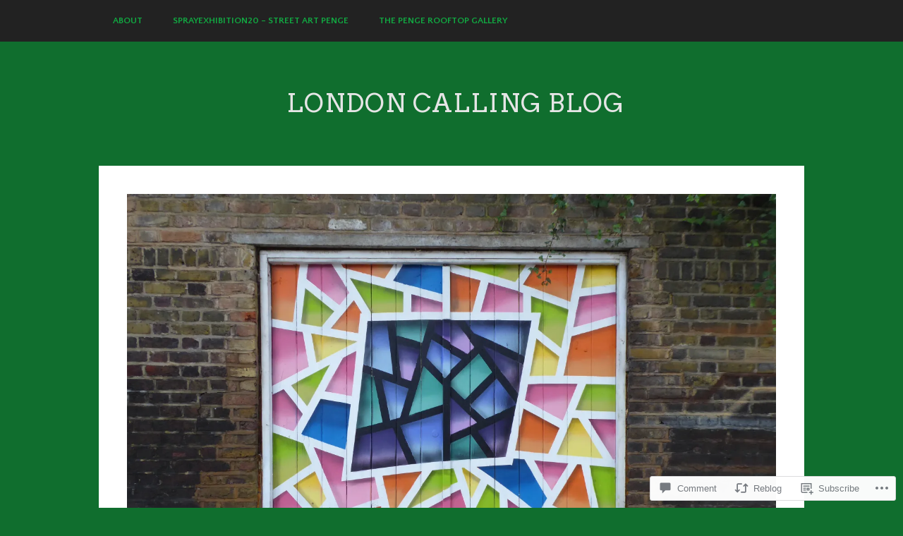

--- FILE ---
content_type: text/html; charset=UTF-8
request_url: https://londoncallingblog.net/2018/10/17/new-drt-street-art-around-south-london/
body_size: 27499
content:
<!DOCTYPE html>
<html lang="en">
<head>
<meta charset="UTF-8">
<meta name="viewport" content="width=device-width, initial-scale=1">
<title>New DRT Street Art Around South London | London Calling Blog</title>
<link rel="profile" href="http://gmpg.org/xfn/11">
<link rel="pingback" href="https://londoncallingblog.net/xmlrpc.php">

<script type="text/javascript">
  WebFontConfig = {"google":{"families":["Arvo:r:latin,latin-ext"]},"api_url":"https:\/\/fonts-api.wp.com\/css"};
  (function() {
    var wf = document.createElement('script');
    wf.src = '/wp-content/plugins/custom-fonts/js/webfont.js';
    wf.type = 'text/javascript';
    wf.async = 'true';
    var s = document.getElementsByTagName('script')[0];
    s.parentNode.insertBefore(wf, s);
	})();
</script><style id="jetpack-custom-fonts-css">.wf-active th{font-weight:400;font-style:normal}.wf-active h1, .wf-active h2, .wf-active h3, .wf-active h4, .wf-active h5, .wf-active h6{font-family:"Arvo",serif;font-style:normal;font-weight:400}.wf-active h1{font-style:normal;font-weight:400}.wf-active h2{font-style:normal;font-weight:400}.wf-active h3{font-style:normal;font-weight:400}.wf-active h4{font-weight:400;font-style:normal}.wf-active .entry-title, .wf-active .page-title, .wf-active .site-title{font-style:normal;font-weight:400}.wf-active .archive.home:not(.paged) .hentry:first-of-type .entry-title, .wf-active .blog.home:not(.paged) .hentry:first-of-type .entry-title{font-style:normal;font-weight:400}.wf-active .search-results .entry-title{font-style:normal;font-weight:400}.wf-active #reply-title, .wf-active .comments-title{font-style:normal;font-weight:400}</style>
<meta name='robots' content='max-image-preview:large' />

<!-- Async WordPress.com Remote Login -->
<script id="wpcom_remote_login_js">
var wpcom_remote_login_extra_auth = '';
function wpcom_remote_login_remove_dom_node_id( element_id ) {
	var dom_node = document.getElementById( element_id );
	if ( dom_node ) { dom_node.parentNode.removeChild( dom_node ); }
}
function wpcom_remote_login_remove_dom_node_classes( class_name ) {
	var dom_nodes = document.querySelectorAll( '.' + class_name );
	for ( var i = 0; i < dom_nodes.length; i++ ) {
		dom_nodes[ i ].parentNode.removeChild( dom_nodes[ i ] );
	}
}
function wpcom_remote_login_final_cleanup() {
	wpcom_remote_login_remove_dom_node_classes( "wpcom_remote_login_msg" );
	wpcom_remote_login_remove_dom_node_id( "wpcom_remote_login_key" );
	wpcom_remote_login_remove_dom_node_id( "wpcom_remote_login_validate" );
	wpcom_remote_login_remove_dom_node_id( "wpcom_remote_login_js" );
	wpcom_remote_login_remove_dom_node_id( "wpcom_request_access_iframe" );
	wpcom_remote_login_remove_dom_node_id( "wpcom_request_access_styles" );
}

// Watch for messages back from the remote login
window.addEventListener( "message", function( e ) {
	if ( e.origin === "https://r-login.wordpress.com" ) {
		var data = {};
		try {
			data = JSON.parse( e.data );
		} catch( e ) {
			wpcom_remote_login_final_cleanup();
			return;
		}

		if ( data.msg === 'LOGIN' ) {
			// Clean up the login check iframe
			wpcom_remote_login_remove_dom_node_id( "wpcom_remote_login_key" );

			var id_regex = new RegExp( /^[0-9]+$/ );
			var token_regex = new RegExp( /^.*|.*|.*$/ );
			if (
				token_regex.test( data.token )
				&& id_regex.test( data.wpcomid )
			) {
				// We have everything we need to ask for a login
				var script = document.createElement( "script" );
				script.setAttribute( "id", "wpcom_remote_login_validate" );
				script.src = '/remote-login.php?wpcom_remote_login=validate'
					+ '&wpcomid=' + data.wpcomid
					+ '&token=' + encodeURIComponent( data.token )
					+ '&host=' + window.location.protocol
					+ '//' + window.location.hostname
					+ '&postid=61901'
					+ '&is_singular=1';
				document.body.appendChild( script );
			}

			return;
		}

		// Safari ITP, not logged in, so redirect
		if ( data.msg === 'LOGIN-REDIRECT' ) {
			window.location = 'https://wordpress.com/log-in?redirect_to=' + window.location.href;
			return;
		}

		// Safari ITP, storage access failed, remove the request
		if ( data.msg === 'LOGIN-REMOVE' ) {
			var css_zap = 'html { -webkit-transition: margin-top 1s; transition: margin-top 1s; } /* 9001 */ html { margin-top: 0 !important; } * html body { margin-top: 0 !important; } @media screen and ( max-width: 782px ) { html { margin-top: 0 !important; } * html body { margin-top: 0 !important; } }';
			var style_zap = document.createElement( 'style' );
			style_zap.type = 'text/css';
			style_zap.appendChild( document.createTextNode( css_zap ) );
			document.body.appendChild( style_zap );

			var e = document.getElementById( 'wpcom_request_access_iframe' );
			e.parentNode.removeChild( e );

			document.cookie = 'wordpress_com_login_access=denied; path=/; max-age=31536000';

			return;
		}

		// Safari ITP
		if ( data.msg === 'REQUEST_ACCESS' ) {
			console.log( 'request access: safari' );

			// Check ITP iframe enable/disable knob
			if ( wpcom_remote_login_extra_auth !== 'safari_itp_iframe' ) {
				return;
			}

			// If we are in a "private window" there is no ITP.
			var private_window = false;
			try {
				var opendb = window.openDatabase( null, null, null, null );
			} catch( e ) {
				private_window = true;
			}

			if ( private_window ) {
				console.log( 'private window' );
				return;
			}

			var iframe = document.createElement( 'iframe' );
			iframe.id = 'wpcom_request_access_iframe';
			iframe.setAttribute( 'scrolling', 'no' );
			iframe.setAttribute( 'sandbox', 'allow-storage-access-by-user-activation allow-scripts allow-same-origin allow-top-navigation-by-user-activation' );
			iframe.src = 'https://r-login.wordpress.com/remote-login.php?wpcom_remote_login=request_access&origin=' + encodeURIComponent( data.origin ) + '&wpcomid=' + encodeURIComponent( data.wpcomid );

			var css = 'html { -webkit-transition: margin-top 1s; transition: margin-top 1s; } /* 9001 */ html { margin-top: 46px !important; } * html body { margin-top: 46px !important; } @media screen and ( max-width: 660px ) { html { margin-top: 71px !important; } * html body { margin-top: 71px !important; } #wpcom_request_access_iframe { display: block; height: 71px !important; } } #wpcom_request_access_iframe { border: 0px; height: 46px; position: fixed; top: 0; left: 0; width: 100%; min-width: 100%; z-index: 99999; background: #23282d; } ';

			var style = document.createElement( 'style' );
			style.type = 'text/css';
			style.id = 'wpcom_request_access_styles';
			style.appendChild( document.createTextNode( css ) );
			document.body.appendChild( style );

			document.body.appendChild( iframe );
		}

		if ( data.msg === 'DONE' ) {
			wpcom_remote_login_final_cleanup();
		}
	}
}, false );

// Inject the remote login iframe after the page has had a chance to load
// more critical resources
window.addEventListener( "DOMContentLoaded", function( e ) {
	var iframe = document.createElement( "iframe" );
	iframe.style.display = "none";
	iframe.setAttribute( "scrolling", "no" );
	iframe.setAttribute( "id", "wpcom_remote_login_key" );
	iframe.src = "https://r-login.wordpress.com/remote-login.php"
		+ "?wpcom_remote_login=key"
		+ "&origin=aHR0cHM6Ly9sb25kb25jYWxsaW5nYmxvZy5uZXQ%3D"
		+ "&wpcomid=82937709"
		+ "&time=" + Math.floor( Date.now() / 1000 );
	document.body.appendChild( iframe );
}, false );
</script>
<link rel='dns-prefetch' href='//s0.wp.com' />
<link rel='dns-prefetch' href='//widgets.wp.com' />
<link rel='dns-prefetch' href='//fonts-api.wp.com' />
<link rel="alternate" type="application/rss+xml" title="London Calling Blog &raquo; Feed" href="https://londoncallingblog.net/feed/" />
<link rel="alternate" type="application/rss+xml" title="London Calling Blog &raquo; Comments Feed" href="https://londoncallingblog.net/comments/feed/" />
<link rel="alternate" type="application/rss+xml" title="London Calling Blog &raquo; New DRT Street Art Around South&nbsp;London Comments Feed" href="https://londoncallingblog.net/2018/10/17/new-drt-street-art-around-south-london/feed/" />
	<script type="text/javascript">
		/* <![CDATA[ */
		function addLoadEvent(func) {
			var oldonload = window.onload;
			if (typeof window.onload != 'function') {
				window.onload = func;
			} else {
				window.onload = function () {
					oldonload();
					func();
				}
			}
		}
		/* ]]> */
	</script>
	<link crossorigin='anonymous' rel='stylesheet' id='all-css-0-1' href='/wp-content/mu-plugins/likes/jetpack-likes.css?m=1743883414i&cssminify=yes' type='text/css' media='all' />
<style id='wp-emoji-styles-inline-css'>

	img.wp-smiley, img.emoji {
		display: inline !important;
		border: none !important;
		box-shadow: none !important;
		height: 1em !important;
		width: 1em !important;
		margin: 0 0.07em !important;
		vertical-align: -0.1em !important;
		background: none !important;
		padding: 0 !important;
	}
/*# sourceURL=wp-emoji-styles-inline-css */
</style>
<link crossorigin='anonymous' rel='stylesheet' id='all-css-2-1' href='/wp-content/plugins/gutenberg-core/v22.2.0/build/styles/block-library/style.css?m=1764855221i&cssminify=yes' type='text/css' media='all' />
<style id='wp-block-library-inline-css'>
.has-text-align-justify {
	text-align:justify;
}
.has-text-align-justify{text-align:justify;}

/*# sourceURL=wp-block-library-inline-css */
</style><style id='global-styles-inline-css'>
:root{--wp--preset--aspect-ratio--square: 1;--wp--preset--aspect-ratio--4-3: 4/3;--wp--preset--aspect-ratio--3-4: 3/4;--wp--preset--aspect-ratio--3-2: 3/2;--wp--preset--aspect-ratio--2-3: 2/3;--wp--preset--aspect-ratio--16-9: 16/9;--wp--preset--aspect-ratio--9-16: 9/16;--wp--preset--color--black: #000000;--wp--preset--color--cyan-bluish-gray: #abb8c3;--wp--preset--color--white: #ffffff;--wp--preset--color--pale-pink: #f78da7;--wp--preset--color--vivid-red: #cf2e2e;--wp--preset--color--luminous-vivid-orange: #ff6900;--wp--preset--color--luminous-vivid-amber: #fcb900;--wp--preset--color--light-green-cyan: #7bdcb5;--wp--preset--color--vivid-green-cyan: #00d084;--wp--preset--color--pale-cyan-blue: #8ed1fc;--wp--preset--color--vivid-cyan-blue: #0693e3;--wp--preset--color--vivid-purple: #9b51e0;--wp--preset--gradient--vivid-cyan-blue-to-vivid-purple: linear-gradient(135deg,rgb(6,147,227) 0%,rgb(155,81,224) 100%);--wp--preset--gradient--light-green-cyan-to-vivid-green-cyan: linear-gradient(135deg,rgb(122,220,180) 0%,rgb(0,208,130) 100%);--wp--preset--gradient--luminous-vivid-amber-to-luminous-vivid-orange: linear-gradient(135deg,rgb(252,185,0) 0%,rgb(255,105,0) 100%);--wp--preset--gradient--luminous-vivid-orange-to-vivid-red: linear-gradient(135deg,rgb(255,105,0) 0%,rgb(207,46,46) 100%);--wp--preset--gradient--very-light-gray-to-cyan-bluish-gray: linear-gradient(135deg,rgb(238,238,238) 0%,rgb(169,184,195) 100%);--wp--preset--gradient--cool-to-warm-spectrum: linear-gradient(135deg,rgb(74,234,220) 0%,rgb(151,120,209) 20%,rgb(207,42,186) 40%,rgb(238,44,130) 60%,rgb(251,105,98) 80%,rgb(254,248,76) 100%);--wp--preset--gradient--blush-light-purple: linear-gradient(135deg,rgb(255,206,236) 0%,rgb(152,150,240) 100%);--wp--preset--gradient--blush-bordeaux: linear-gradient(135deg,rgb(254,205,165) 0%,rgb(254,45,45) 50%,rgb(107,0,62) 100%);--wp--preset--gradient--luminous-dusk: linear-gradient(135deg,rgb(255,203,112) 0%,rgb(199,81,192) 50%,rgb(65,88,208) 100%);--wp--preset--gradient--pale-ocean: linear-gradient(135deg,rgb(255,245,203) 0%,rgb(182,227,212) 50%,rgb(51,167,181) 100%);--wp--preset--gradient--electric-grass: linear-gradient(135deg,rgb(202,248,128) 0%,rgb(113,206,126) 100%);--wp--preset--gradient--midnight: linear-gradient(135deg,rgb(2,3,129) 0%,rgb(40,116,252) 100%);--wp--preset--font-size--small: 13px;--wp--preset--font-size--medium: 20px;--wp--preset--font-size--large: 36px;--wp--preset--font-size--x-large: 42px;--wp--preset--font-family--albert-sans: 'Albert Sans', sans-serif;--wp--preset--font-family--alegreya: Alegreya, serif;--wp--preset--font-family--arvo: Arvo, serif;--wp--preset--font-family--bodoni-moda: 'Bodoni Moda', serif;--wp--preset--font-family--bricolage-grotesque: 'Bricolage Grotesque', sans-serif;--wp--preset--font-family--cabin: Cabin, sans-serif;--wp--preset--font-family--chivo: Chivo, sans-serif;--wp--preset--font-family--commissioner: Commissioner, sans-serif;--wp--preset--font-family--cormorant: Cormorant, serif;--wp--preset--font-family--courier-prime: 'Courier Prime', monospace;--wp--preset--font-family--crimson-pro: 'Crimson Pro', serif;--wp--preset--font-family--dm-mono: 'DM Mono', monospace;--wp--preset--font-family--dm-sans: 'DM Sans', sans-serif;--wp--preset--font-family--dm-serif-display: 'DM Serif Display', serif;--wp--preset--font-family--domine: Domine, serif;--wp--preset--font-family--eb-garamond: 'EB Garamond', serif;--wp--preset--font-family--epilogue: Epilogue, sans-serif;--wp--preset--font-family--fahkwang: Fahkwang, sans-serif;--wp--preset--font-family--figtree: Figtree, sans-serif;--wp--preset--font-family--fira-sans: 'Fira Sans', sans-serif;--wp--preset--font-family--fjalla-one: 'Fjalla One', sans-serif;--wp--preset--font-family--fraunces: Fraunces, serif;--wp--preset--font-family--gabarito: Gabarito, system-ui;--wp--preset--font-family--ibm-plex-mono: 'IBM Plex Mono', monospace;--wp--preset--font-family--ibm-plex-sans: 'IBM Plex Sans', sans-serif;--wp--preset--font-family--ibarra-real-nova: 'Ibarra Real Nova', serif;--wp--preset--font-family--instrument-serif: 'Instrument Serif', serif;--wp--preset--font-family--inter: Inter, sans-serif;--wp--preset--font-family--josefin-sans: 'Josefin Sans', sans-serif;--wp--preset--font-family--jost: Jost, sans-serif;--wp--preset--font-family--libre-baskerville: 'Libre Baskerville', serif;--wp--preset--font-family--libre-franklin: 'Libre Franklin', sans-serif;--wp--preset--font-family--literata: Literata, serif;--wp--preset--font-family--lora: Lora, serif;--wp--preset--font-family--merriweather: Merriweather, serif;--wp--preset--font-family--montserrat: Montserrat, sans-serif;--wp--preset--font-family--newsreader: Newsreader, serif;--wp--preset--font-family--noto-sans-mono: 'Noto Sans Mono', sans-serif;--wp--preset--font-family--nunito: Nunito, sans-serif;--wp--preset--font-family--open-sans: 'Open Sans', sans-serif;--wp--preset--font-family--overpass: Overpass, sans-serif;--wp--preset--font-family--pt-serif: 'PT Serif', serif;--wp--preset--font-family--petrona: Petrona, serif;--wp--preset--font-family--piazzolla: Piazzolla, serif;--wp--preset--font-family--playfair-display: 'Playfair Display', serif;--wp--preset--font-family--plus-jakarta-sans: 'Plus Jakarta Sans', sans-serif;--wp--preset--font-family--poppins: Poppins, sans-serif;--wp--preset--font-family--raleway: Raleway, sans-serif;--wp--preset--font-family--roboto: Roboto, sans-serif;--wp--preset--font-family--roboto-slab: 'Roboto Slab', serif;--wp--preset--font-family--rubik: Rubik, sans-serif;--wp--preset--font-family--rufina: Rufina, serif;--wp--preset--font-family--sora: Sora, sans-serif;--wp--preset--font-family--source-sans-3: 'Source Sans 3', sans-serif;--wp--preset--font-family--source-serif-4: 'Source Serif 4', serif;--wp--preset--font-family--space-mono: 'Space Mono', monospace;--wp--preset--font-family--syne: Syne, sans-serif;--wp--preset--font-family--texturina: Texturina, serif;--wp--preset--font-family--urbanist: Urbanist, sans-serif;--wp--preset--font-family--work-sans: 'Work Sans', sans-serif;--wp--preset--spacing--20: 0.44rem;--wp--preset--spacing--30: 0.67rem;--wp--preset--spacing--40: 1rem;--wp--preset--spacing--50: 1.5rem;--wp--preset--spacing--60: 2.25rem;--wp--preset--spacing--70: 3.38rem;--wp--preset--spacing--80: 5.06rem;--wp--preset--shadow--natural: 6px 6px 9px rgba(0, 0, 0, 0.2);--wp--preset--shadow--deep: 12px 12px 50px rgba(0, 0, 0, 0.4);--wp--preset--shadow--sharp: 6px 6px 0px rgba(0, 0, 0, 0.2);--wp--preset--shadow--outlined: 6px 6px 0px -3px rgb(255, 255, 255), 6px 6px rgb(0, 0, 0);--wp--preset--shadow--crisp: 6px 6px 0px rgb(0, 0, 0);}:where(.is-layout-flex){gap: 0.5em;}:where(.is-layout-grid){gap: 0.5em;}body .is-layout-flex{display: flex;}.is-layout-flex{flex-wrap: wrap;align-items: center;}.is-layout-flex > :is(*, div){margin: 0;}body .is-layout-grid{display: grid;}.is-layout-grid > :is(*, div){margin: 0;}:where(.wp-block-columns.is-layout-flex){gap: 2em;}:where(.wp-block-columns.is-layout-grid){gap: 2em;}:where(.wp-block-post-template.is-layout-flex){gap: 1.25em;}:where(.wp-block-post-template.is-layout-grid){gap: 1.25em;}.has-black-color{color: var(--wp--preset--color--black) !important;}.has-cyan-bluish-gray-color{color: var(--wp--preset--color--cyan-bluish-gray) !important;}.has-white-color{color: var(--wp--preset--color--white) !important;}.has-pale-pink-color{color: var(--wp--preset--color--pale-pink) !important;}.has-vivid-red-color{color: var(--wp--preset--color--vivid-red) !important;}.has-luminous-vivid-orange-color{color: var(--wp--preset--color--luminous-vivid-orange) !important;}.has-luminous-vivid-amber-color{color: var(--wp--preset--color--luminous-vivid-amber) !important;}.has-light-green-cyan-color{color: var(--wp--preset--color--light-green-cyan) !important;}.has-vivid-green-cyan-color{color: var(--wp--preset--color--vivid-green-cyan) !important;}.has-pale-cyan-blue-color{color: var(--wp--preset--color--pale-cyan-blue) !important;}.has-vivid-cyan-blue-color{color: var(--wp--preset--color--vivid-cyan-blue) !important;}.has-vivid-purple-color{color: var(--wp--preset--color--vivid-purple) !important;}.has-black-background-color{background-color: var(--wp--preset--color--black) !important;}.has-cyan-bluish-gray-background-color{background-color: var(--wp--preset--color--cyan-bluish-gray) !important;}.has-white-background-color{background-color: var(--wp--preset--color--white) !important;}.has-pale-pink-background-color{background-color: var(--wp--preset--color--pale-pink) !important;}.has-vivid-red-background-color{background-color: var(--wp--preset--color--vivid-red) !important;}.has-luminous-vivid-orange-background-color{background-color: var(--wp--preset--color--luminous-vivid-orange) !important;}.has-luminous-vivid-amber-background-color{background-color: var(--wp--preset--color--luminous-vivid-amber) !important;}.has-light-green-cyan-background-color{background-color: var(--wp--preset--color--light-green-cyan) !important;}.has-vivid-green-cyan-background-color{background-color: var(--wp--preset--color--vivid-green-cyan) !important;}.has-pale-cyan-blue-background-color{background-color: var(--wp--preset--color--pale-cyan-blue) !important;}.has-vivid-cyan-blue-background-color{background-color: var(--wp--preset--color--vivid-cyan-blue) !important;}.has-vivid-purple-background-color{background-color: var(--wp--preset--color--vivid-purple) !important;}.has-black-border-color{border-color: var(--wp--preset--color--black) !important;}.has-cyan-bluish-gray-border-color{border-color: var(--wp--preset--color--cyan-bluish-gray) !important;}.has-white-border-color{border-color: var(--wp--preset--color--white) !important;}.has-pale-pink-border-color{border-color: var(--wp--preset--color--pale-pink) !important;}.has-vivid-red-border-color{border-color: var(--wp--preset--color--vivid-red) !important;}.has-luminous-vivid-orange-border-color{border-color: var(--wp--preset--color--luminous-vivid-orange) !important;}.has-luminous-vivid-amber-border-color{border-color: var(--wp--preset--color--luminous-vivid-amber) !important;}.has-light-green-cyan-border-color{border-color: var(--wp--preset--color--light-green-cyan) !important;}.has-vivid-green-cyan-border-color{border-color: var(--wp--preset--color--vivid-green-cyan) !important;}.has-pale-cyan-blue-border-color{border-color: var(--wp--preset--color--pale-cyan-blue) !important;}.has-vivid-cyan-blue-border-color{border-color: var(--wp--preset--color--vivid-cyan-blue) !important;}.has-vivid-purple-border-color{border-color: var(--wp--preset--color--vivid-purple) !important;}.has-vivid-cyan-blue-to-vivid-purple-gradient-background{background: var(--wp--preset--gradient--vivid-cyan-blue-to-vivid-purple) !important;}.has-light-green-cyan-to-vivid-green-cyan-gradient-background{background: var(--wp--preset--gradient--light-green-cyan-to-vivid-green-cyan) !important;}.has-luminous-vivid-amber-to-luminous-vivid-orange-gradient-background{background: var(--wp--preset--gradient--luminous-vivid-amber-to-luminous-vivid-orange) !important;}.has-luminous-vivid-orange-to-vivid-red-gradient-background{background: var(--wp--preset--gradient--luminous-vivid-orange-to-vivid-red) !important;}.has-very-light-gray-to-cyan-bluish-gray-gradient-background{background: var(--wp--preset--gradient--very-light-gray-to-cyan-bluish-gray) !important;}.has-cool-to-warm-spectrum-gradient-background{background: var(--wp--preset--gradient--cool-to-warm-spectrum) !important;}.has-blush-light-purple-gradient-background{background: var(--wp--preset--gradient--blush-light-purple) !important;}.has-blush-bordeaux-gradient-background{background: var(--wp--preset--gradient--blush-bordeaux) !important;}.has-luminous-dusk-gradient-background{background: var(--wp--preset--gradient--luminous-dusk) !important;}.has-pale-ocean-gradient-background{background: var(--wp--preset--gradient--pale-ocean) !important;}.has-electric-grass-gradient-background{background: var(--wp--preset--gradient--electric-grass) !important;}.has-midnight-gradient-background{background: var(--wp--preset--gradient--midnight) !important;}.has-small-font-size{font-size: var(--wp--preset--font-size--small) !important;}.has-medium-font-size{font-size: var(--wp--preset--font-size--medium) !important;}.has-large-font-size{font-size: var(--wp--preset--font-size--large) !important;}.has-x-large-font-size{font-size: var(--wp--preset--font-size--x-large) !important;}.has-albert-sans-font-family{font-family: var(--wp--preset--font-family--albert-sans) !important;}.has-alegreya-font-family{font-family: var(--wp--preset--font-family--alegreya) !important;}.has-arvo-font-family{font-family: var(--wp--preset--font-family--arvo) !important;}.has-bodoni-moda-font-family{font-family: var(--wp--preset--font-family--bodoni-moda) !important;}.has-bricolage-grotesque-font-family{font-family: var(--wp--preset--font-family--bricolage-grotesque) !important;}.has-cabin-font-family{font-family: var(--wp--preset--font-family--cabin) !important;}.has-chivo-font-family{font-family: var(--wp--preset--font-family--chivo) !important;}.has-commissioner-font-family{font-family: var(--wp--preset--font-family--commissioner) !important;}.has-cormorant-font-family{font-family: var(--wp--preset--font-family--cormorant) !important;}.has-courier-prime-font-family{font-family: var(--wp--preset--font-family--courier-prime) !important;}.has-crimson-pro-font-family{font-family: var(--wp--preset--font-family--crimson-pro) !important;}.has-dm-mono-font-family{font-family: var(--wp--preset--font-family--dm-mono) !important;}.has-dm-sans-font-family{font-family: var(--wp--preset--font-family--dm-sans) !important;}.has-dm-serif-display-font-family{font-family: var(--wp--preset--font-family--dm-serif-display) !important;}.has-domine-font-family{font-family: var(--wp--preset--font-family--domine) !important;}.has-eb-garamond-font-family{font-family: var(--wp--preset--font-family--eb-garamond) !important;}.has-epilogue-font-family{font-family: var(--wp--preset--font-family--epilogue) !important;}.has-fahkwang-font-family{font-family: var(--wp--preset--font-family--fahkwang) !important;}.has-figtree-font-family{font-family: var(--wp--preset--font-family--figtree) !important;}.has-fira-sans-font-family{font-family: var(--wp--preset--font-family--fira-sans) !important;}.has-fjalla-one-font-family{font-family: var(--wp--preset--font-family--fjalla-one) !important;}.has-fraunces-font-family{font-family: var(--wp--preset--font-family--fraunces) !important;}.has-gabarito-font-family{font-family: var(--wp--preset--font-family--gabarito) !important;}.has-ibm-plex-mono-font-family{font-family: var(--wp--preset--font-family--ibm-plex-mono) !important;}.has-ibm-plex-sans-font-family{font-family: var(--wp--preset--font-family--ibm-plex-sans) !important;}.has-ibarra-real-nova-font-family{font-family: var(--wp--preset--font-family--ibarra-real-nova) !important;}.has-instrument-serif-font-family{font-family: var(--wp--preset--font-family--instrument-serif) !important;}.has-inter-font-family{font-family: var(--wp--preset--font-family--inter) !important;}.has-josefin-sans-font-family{font-family: var(--wp--preset--font-family--josefin-sans) !important;}.has-jost-font-family{font-family: var(--wp--preset--font-family--jost) !important;}.has-libre-baskerville-font-family{font-family: var(--wp--preset--font-family--libre-baskerville) !important;}.has-libre-franklin-font-family{font-family: var(--wp--preset--font-family--libre-franklin) !important;}.has-literata-font-family{font-family: var(--wp--preset--font-family--literata) !important;}.has-lora-font-family{font-family: var(--wp--preset--font-family--lora) !important;}.has-merriweather-font-family{font-family: var(--wp--preset--font-family--merriweather) !important;}.has-montserrat-font-family{font-family: var(--wp--preset--font-family--montserrat) !important;}.has-newsreader-font-family{font-family: var(--wp--preset--font-family--newsreader) !important;}.has-noto-sans-mono-font-family{font-family: var(--wp--preset--font-family--noto-sans-mono) !important;}.has-nunito-font-family{font-family: var(--wp--preset--font-family--nunito) !important;}.has-open-sans-font-family{font-family: var(--wp--preset--font-family--open-sans) !important;}.has-overpass-font-family{font-family: var(--wp--preset--font-family--overpass) !important;}.has-pt-serif-font-family{font-family: var(--wp--preset--font-family--pt-serif) !important;}.has-petrona-font-family{font-family: var(--wp--preset--font-family--petrona) !important;}.has-piazzolla-font-family{font-family: var(--wp--preset--font-family--piazzolla) !important;}.has-playfair-display-font-family{font-family: var(--wp--preset--font-family--playfair-display) !important;}.has-plus-jakarta-sans-font-family{font-family: var(--wp--preset--font-family--plus-jakarta-sans) !important;}.has-poppins-font-family{font-family: var(--wp--preset--font-family--poppins) !important;}.has-raleway-font-family{font-family: var(--wp--preset--font-family--raleway) !important;}.has-roboto-font-family{font-family: var(--wp--preset--font-family--roboto) !important;}.has-roboto-slab-font-family{font-family: var(--wp--preset--font-family--roboto-slab) !important;}.has-rubik-font-family{font-family: var(--wp--preset--font-family--rubik) !important;}.has-rufina-font-family{font-family: var(--wp--preset--font-family--rufina) !important;}.has-sora-font-family{font-family: var(--wp--preset--font-family--sora) !important;}.has-source-sans-3-font-family{font-family: var(--wp--preset--font-family--source-sans-3) !important;}.has-source-serif-4-font-family{font-family: var(--wp--preset--font-family--source-serif-4) !important;}.has-space-mono-font-family{font-family: var(--wp--preset--font-family--space-mono) !important;}.has-syne-font-family{font-family: var(--wp--preset--font-family--syne) !important;}.has-texturina-font-family{font-family: var(--wp--preset--font-family--texturina) !important;}.has-urbanist-font-family{font-family: var(--wp--preset--font-family--urbanist) !important;}.has-work-sans-font-family{font-family: var(--wp--preset--font-family--work-sans) !important;}
/*# sourceURL=global-styles-inline-css */
</style>

<style id='classic-theme-styles-inline-css'>
/*! This file is auto-generated */
.wp-block-button__link{color:#fff;background-color:#32373c;border-radius:9999px;box-shadow:none;text-decoration:none;padding:calc(.667em + 2px) calc(1.333em + 2px);font-size:1.125em}.wp-block-file__button{background:#32373c;color:#fff;text-decoration:none}
/*# sourceURL=/wp-includes/css/classic-themes.min.css */
</style>
<link crossorigin='anonymous' rel='stylesheet' id='all-css-4-1' href='/_static/??-eJx9j8sOwkAIRX/IkTZGGxfGTzHzIHVq55GBaf18aZpu1HRD4MLhAsxZ2RQZI0OoKo+195HApoKih6wZZCKg8xpHDDJ2tEQH+I/N3vXIgtOWK8b3PpLFRhmTCxIpicHXoPgpXrTHDchZ25cSaV2xNoBq3HqPCaNLBXTlFDSztz8UULFgqh8dTFiMOIu4fEnf9XLLPdza7tI07fl66oYPKzZ26Q==&cssminify=yes' type='text/css' media='all' />
<link rel='stylesheet' id='verbum-gutenberg-css-css' href='https://widgets.wp.com/verbum-block-editor/block-editor.css?ver=1738686361' media='all' />
<link crossorigin='anonymous' rel='stylesheet' id='all-css-6-1' href='/_static/??/wp-content/themes/pub/museum/style.css,/wp-content/mu-plugins/jetpack-plugin/sun/_inc/genericons/genericons/genericons.css?m=1753279645j&cssminify=yes' type='text/css' media='all' />
<link rel='stylesheet' id='museum-fonts-css' href='https://fonts-api.wp.com/css?family=Quattrocento+Sans:400%2C700|Playfair+Display:400%2C400italic%2C700italic&#038;subset=latin%2Clatin-ext' media='all' />
<link crossorigin='anonymous' rel='stylesheet' id='all-css-8-1' href='/_static/??-eJx9y8sKwkAMheEXcgyFEXUhPks7xHEkl6FJKL69ddduujs/nA+WnoqKozj4GxkNekzAYRgMTQqYfwnT0ovyuZidYCM4UqeoTQxmnEjrOiusr00eoYqaSMvoTWUX6UVjm//0yY8hX+45365D/vwAzodAnQ==&cssminify=yes' type='text/css' media='all' />
<link crossorigin='anonymous' rel='stylesheet' id='print-css-9-1' href='/wp-content/mu-plugins/global-print/global-print.css?m=1465851035i&cssminify=yes' type='text/css' media='print' />
<style id='jetpack-global-styles-frontend-style-inline-css'>
:root { --font-headings: unset; --font-base: unset; --font-headings-default: -apple-system,BlinkMacSystemFont,"Segoe UI",Roboto,Oxygen-Sans,Ubuntu,Cantarell,"Helvetica Neue",sans-serif; --font-base-default: -apple-system,BlinkMacSystemFont,"Segoe UI",Roboto,Oxygen-Sans,Ubuntu,Cantarell,"Helvetica Neue",sans-serif;}
/*# sourceURL=jetpack-global-styles-frontend-style-inline-css */
</style>
<link crossorigin='anonymous' rel='stylesheet' id='all-css-12-1' href='/_static/??-eJyNjcsKAjEMRX/IGtQZBxfip0hMS9sxTYppGfx7H7gRN+7ugcs5sFRHKi1Ig9Jd5R6zGMyhVaTrh8G6QFHfORhYwlvw6P39PbPENZmt4G/ROQuBKWVkxxrVvuBH1lIoz2waILJekF+HUzlupnG3nQ77YZwfuRJIaQ==&cssminify=yes' type='text/css' media='all' />
<script type="text/javascript" id="wpcom-actionbar-placeholder-js-extra">
/* <![CDATA[ */
var actionbardata = {"siteID":"82937709","postID":"61901","siteURL":"https://londoncallingblog.net","xhrURL":"https://londoncallingblog.net/wp-admin/admin-ajax.php","nonce":"254b6b84e8","isLoggedIn":"","statusMessage":"","subsEmailDefault":"instantly","proxyScriptUrl":"https://s0.wp.com/wp-content/js/wpcom-proxy-request.js?m=1513050504i&amp;ver=20211021","shortlink":"https://wp.me/p5BZSZ-g6p","i18n":{"followedText":"New posts from this site will now appear in your \u003Ca href=\"https://wordpress.com/reader\"\u003EReader\u003C/a\u003E","foldBar":"Collapse this bar","unfoldBar":"Expand this bar","shortLinkCopied":"Shortlink copied to clipboard."}};
//# sourceURL=wpcom-actionbar-placeholder-js-extra
/* ]]> */
</script>
<script type="text/javascript" id="jetpack-mu-wpcom-settings-js-before">
/* <![CDATA[ */
var JETPACK_MU_WPCOM_SETTINGS = {"assetsUrl":"https://s0.wp.com/wp-content/mu-plugins/jetpack-mu-wpcom-plugin/sun/jetpack_vendor/automattic/jetpack-mu-wpcom/src/build/"};
//# sourceURL=jetpack-mu-wpcom-settings-js-before
/* ]]> */
</script>
<script crossorigin='anonymous' type='text/javascript'  src='/wp-content/js/rlt-proxy.js?m=1720530689i'></script>
<script type="text/javascript" id="rlt-proxy-js-after">
/* <![CDATA[ */
	rltInitialize( {"token":null,"iframeOrigins":["https:\/\/widgets.wp.com"]} );
//# sourceURL=rlt-proxy-js-after
/* ]]> */
</script>
<link rel="EditURI" type="application/rsd+xml" title="RSD" href="https://londoncallingblogdotnet.wordpress.com/xmlrpc.php?rsd" />
<meta name="generator" content="WordPress.com" />
<link rel="canonical" href="https://londoncallingblog.net/2018/10/17/new-drt-street-art-around-south-london/" />
<link rel='shortlink' href='https://wp.me/p5BZSZ-g6p' />
<link rel="alternate" type="application/json+oembed" href="https://public-api.wordpress.com/oembed/?format=json&amp;url=https%3A%2F%2Flondoncallingblog.net%2F2018%2F10%2F17%2Fnew-drt-street-art-around-south-london%2F&amp;for=wpcom-auto-discovery" /><link rel="alternate" type="application/xml+oembed" href="https://public-api.wordpress.com/oembed/?format=xml&amp;url=https%3A%2F%2Flondoncallingblog.net%2F2018%2F10%2F17%2Fnew-drt-street-art-around-south-london%2F&amp;for=wpcom-auto-discovery" />
<!-- Jetpack Open Graph Tags -->
<meta property="og:type" content="article" />
<meta property="og:title" content="New DRT Street Art Around South London" />
<meta property="og:url" content="https://londoncallingblog.net/2018/10/17/new-drt-street-art-around-south-london/" />
<meta property="og:description" content="Over the last month or so we have been fortunate enough to see a trio of fantastic works from Abstract focused Street Artist DRT for a couple of the community projects we run, with two superb works…" />
<meta property="article:published_time" content="2018-10-17T20:37:03+00:00" />
<meta property="article:modified_time" content="2019-06-13T18:28:06+00:00" />
<meta property="og:site_name" content="London Calling Blog" />
<meta property="og:image" content="https://i0.wp.com/londoncallingblog.net/wp-content/uploads/2018/10/p1310135.jpg?fit=1200%2C900&#038;ssl=1" />
<meta property="og:image:width" content="1200" />
<meta property="og:image:height" content="900" />
<meta property="og:image:alt" content="" />
<meta property="og:locale" content="en_US" />
<meta property="article:publisher" content="https://www.facebook.com/WordPresscom" />
<meta name="twitter:text:title" content="New DRT Street Art Around South&nbsp;London" />
<meta name="twitter:image" content="https://i0.wp.com/londoncallingblog.net/wp-content/uploads/2018/10/p1310135.jpg?fit=1200%2C900&#038;ssl=1&#038;w=640" />
<meta name="twitter:card" content="summary_large_image" />

<!-- End Jetpack Open Graph Tags -->
<link rel="shortcut icon" type="image/x-icon" href="https://s0.wp.com/i/favicon.ico?m=1713425267i" sizes="16x16 24x24 32x32 48x48" />
<link rel="icon" type="image/x-icon" href="https://s0.wp.com/i/favicon.ico?m=1713425267i" sizes="16x16 24x24 32x32 48x48" />
<link rel="apple-touch-icon" href="https://s0.wp.com/i/webclip.png?m=1713868326i" />
<link rel='openid.server' href='https://londoncallingblog.net/?openidserver=1' />
<link rel='openid.delegate' href='https://londoncallingblog.net/' />
<link rel="search" type="application/opensearchdescription+xml" href="https://londoncallingblog.net/osd.xml" title="London Calling Blog" />
<link rel="search" type="application/opensearchdescription+xml" href="https://s1.wp.com/opensearch.xml" title="WordPress.com" />
<meta name="theme-color" content="#106e2e" />
<style type="text/css">.recentcomments a{display:inline !important;padding:0 !important;margin:0 !important;}</style>		<style type="text/css">
			.recentcomments a {
				display: inline !important;
				padding: 0 !important;
				margin: 0 !important;
			}

			table.recentcommentsavatartop img.avatar, table.recentcommentsavatarend img.avatar {
				border: 0px;
				margin: 0;
			}

			table.recentcommentsavatartop a, table.recentcommentsavatarend a {
				border: 0px !important;
				background-color: transparent !important;
			}

			td.recentcommentsavatarend, td.recentcommentsavatartop {
				padding: 0px 0px 1px 0px;
				margin: 0px;
			}

			td.recentcommentstextend {
				border: none !important;
				padding: 0px 0px 2px 10px;
			}

			.rtl td.recentcommentstextend {
				padding: 0px 10px 2px 0px;
			}

			td.recentcommentstexttop {
				border: none;
				padding: 0px 0px 0px 10px;
			}

			.rtl td.recentcommentstexttop {
				padding: 0px 10px 0px 0px;
			}
		</style>
		<meta name="description" content="Over the last month or so we have been fortunate enough to see a trio of fantastic works from Abstract focused Street Artist DRT for a couple of the community projects we run, with two superb works in Stockwell and a fresh addition to Penge.   Works by DRT flanking work from Autone. Not only making&hellip;" />
<style type="text/css" id="custom-background-css">
body.custom-background { background-color: #106e2e; }
</style>
	<style type="text/css" id="custom-colors-css">
button, input[type="button"], input[type="reset"], input[type="submit"] { color: #FFFFFF;}
.widget-area { color: #FFFFFF;}
.menu-toggle { color: #fff;}
.blog .hentry .entry-header, .archive .hentry .entry-header { color: #FFFFFF;}
.blog .hentry .entry-header a, .archive .hentry .entry-header a { color: #fff;}
.widget a, .widget a:visited { color: #FFFFFF;}
.widget a:hover, .widget a:focus, .widget a:active { color: #FFFFFF;}
.widget-area #flickr_badge_uber_wrapper a,
			.widget-area #flickr_badge_uber_wrapper a:visited { color: #FFFFFF;}
.widget-area #flickr_badge_uber_wrapper a:hover,
			.widget-area #flickr_badge_uber_wrapper a:active,
			.widget-area #flickr_badge_uber_wrapper a:focus, { color: #FFFFFF;}
.site-content { background-color: #fff;}
.social-menu a:hover:before, .social-menu a:focus:before { background-color: #FFFFFF;}
body, button, input, select, textarea { color: #444;}
.entry-content, entry-summary { color: #444;}
.comment-metadata a { color: #444444;}
.comment-metadata a:hover, .comment-metadata a:focus { color: #444;}
.comment-metadata a:hover, .comment-metadata a:focus { color: rgba( 68, 68, 68, 0.8 );}
.comment-author a { color: #444444;}
.main-navigation li:hover a, .main-navigation li.focus > a, .main-navigation li a:focus { background-color: #2f2f2f;}
.main-navigation ul ul { background-color: #2f2f2f;}
#infinite-handle span { color: #E5E5E5;}
a, a:visited { color: #E5E5E5;}
.main-navigation { background-color: #222;}
.site-footer { background-color: #222;}
.blog .hentry, .archive .hentry { background-color: #222;}
.mejs-container, .mejs-embed, .mejs-embed body { background-color: #222;}
#infinite-footer .container { background-color: #222;}
.comment-author a { color: #000;}
.social-menu a:hover:before, .social-menu a:focus:before { color: #E5E5E5;}
.social-menu a:before { background-color: #000;}
.main-navigation a { color: #11AA42;}
.main-navigation a:hover, .main-navigation a:active, .main-navigation a:focus { color: #11AA42;}
.site-footer { color: #11AA42;}
.site-footer a { color: #11AA42;}
.site-footer a:hover, .site-footer a:active, .site-footer a:focus { color: #11AA42;}
body { background-color: #106e2e;}
.navigation .nav-next, .navigation .nav-previous { background-color: #106e2e;}
.social-menu a:hover:before, .social-menu a:active:before,
			.social-menu a:focus:before { background-color: #11AA42;}
#infinite-handle span { background-color: #106e2e;}
#infinite-footer .blog-info a { color: #11AA42;}
#infinite-footer .blog-info a:hover,
			#infinite-footer .blog-info a:focus { color: #11AA42;}
#infinite-footer .blog-credits { color: #11AA42;}
#infinite-footer .blog-credits a { color: #11AA42;}
#infinite-footer .blog-credits a:hover,
			#infinite-footer .blog-credits a:focus { color: #11AA42;}
a:hover, a:focus { color: #a20505;}
a:hover, a:focus { color: rgba( 162, 5, 5, 0.8 );}
.single .navigation, .page .navigation { color: #A20505;}
.single .navigation a, .page .navigation a { color: #A20505;}
.single .navigation a:hover,
			.single .navigation a:focus,
			.page .navigation a:hover,
			.page .navigation a:focus { color: #a20505;}
.single .navigation a:hover,
			.single .navigation a:focus,
			.page .navigation a:hover,
			.page .navigation a:focus { color: rgba( 162, 5, 5, 0.8 );}
.entry-meta a { color: #A20505;}
.entry-meta a:hover, .entry-meta a:focus { color: #a20505;}
.entry-meta a:hover, .entry-meta a:focus { color: rgba( 162, 5, 5, 0.8 );}
.entry-content a, .entry-summary a { color: #A20505;}
.entry-content a:hover, .entry-content a:focus,
			.entry-summary a:hover, .entry-summary a:focus { color: #a20505;}
.entry-content a:hover, .entry-content a:focus,
			.entry-summary a:hover, .entry-summary a:focus { color: rgba( 162, 5, 5, 0.8 );}
.page-header, .page-title { color: #A20505;}
body.single .entry-title, body.page .entry-title { color: #A20505;}
.comments-title, #reply-title { color: #A20505;}
.comment-navigation { color: #A20505;}
.comment-navigation a { color: #A20505;}
.comment-metadata { color: #A20505;}
.comment-metadata a { color: #A20505;}
.comment-metadata a:hover, .comment-metadata a:focus { color: #a20505;}
.comment-metadata a:hover, .comment-metadata a:focus { color: rgba( 162, 5, 5, 0.8 );}
.reply { color: #A20505;}
.reply a { color: #A20505;}
.pingback a { color: #A20505;}
.pingback a:hover, .pingback a:focus { color: #a20505;}
.pingback a:hover, .pingback a:focus { color: rgba( 162, 5, 5, 0.8 );}
.comment-respond #cancel-comment-reply-link { color: #A20505;}
.comment-respond #cancel-comment-reply-link a { color: #A20505;}
.comment-respond a { color: #A20505;}
.comment-respond .required { color: #A20505;}
button, input[type="button"], input[type="reset"], input[type="submit"] { background-color: #a20505;}
.widget-area { background-color: #a20505;}
.blog .hentry .entry-header, .archive .hentry .entry-header { background-color: #a20505;}
.blog .hentry .entry-header, .archive .hentry .entry-header { background-color: rgba( 162, 5, 5, 0.85 );}
.bypostauthor { border-top-color: #a20505;}
</style>
<link crossorigin='anonymous' rel='stylesheet' id='all-css-0-3' href='/_static/??-eJyVjssKwkAMRX/INowP1IX4KdKmg6SdScJkQn+/FR/gTpfncjhcmLVB4Rq5QvZGk9+JDcZYtcPpxWDOcCNG6JPgZGAzaSwtmm3g50CWwVM0wK6IW0wf5z382XseckrDir1hIa0kq/tFbSZ+hK/5Eo6H3fkU9mE7Lr2lXSA=&cssminify=yes' type='text/css' media='all' />
</head>

<body class="wp-singular post-template-default single single-post postid-61901 single-format-standard custom-background wp-theme-pubmuseum customizer-styles-applied jetpack-reblog-enabled custom-colors">
<div id="page" class="hfeed site">

	<nav id="site-navigation" class="main-navigation" role="navigation">
		<button class="menu-toggle">Menu</button>
		<a class="skip-link screen-reader-text" href="#content">Skip to content</a>
		<div class="nav-wrapper">
			<span id="site-navigation-wrapper">
			<div class="menu"><ul>
<li class="page_item page-item-1"><a href="https://londoncallingblog.net/about/">About</a></li>
<li class="page_item page-item-25767"><a href="https://londoncallingblog.net/sprayexhibition20/">SprayExhibition20 &#8211; Street Art&nbsp;Penge</a></li>
<li class="page_item page-item-74857"><a href="https://londoncallingblog.net/penge-rooftop-gallery/">The Penge Rooftop&nbsp;Gallery</a></li>
</ul></div>
			</span>
					</div>
	</nav><!-- #site-navigation -->

	<header id="masthead" class="site-header" role="banner">
				<div class="site-branding text-right">

						<div class="site-logo">
				<a href="https://londoncallingblog.net/" class="site-logo-link" rel="home" itemprop="url"></a>			</div>
			
			<h1 class="site-title"><a href="https://londoncallingblog.net/" rel="home">London Calling Blog</a></h1>

		</div>
	</header><!-- #masthead -->

	<div id="content" class="site-content">

	<div id="primary" class="content-area">
		<main id="main" class="site-main" role="main">

		
			
<div class="entry-image">
	<img width="1840" height="1380" src="https://londoncallingblog.net/wp-content/uploads/2018/10/p1310135.jpg?w=1840" class="attachment-museum-single size-museum-single wp-post-image" alt="" decoding="async" srcset="https://londoncallingblog.net/wp-content/uploads/2018/10/p1310135.jpg?w=1840 1840w, https://londoncallingblog.net/wp-content/uploads/2018/10/p1310135.jpg?w=150 150w, https://londoncallingblog.net/wp-content/uploads/2018/10/p1310135.jpg?w=300 300w, https://londoncallingblog.net/wp-content/uploads/2018/10/p1310135.jpg?w=768 768w, https://londoncallingblog.net/wp-content/uploads/2018/10/p1310135.jpg?w=1024 1024w, https://londoncallingblog.net/wp-content/uploads/2018/10/p1310135.jpg?w=1440 1440w" sizes="(max-width: 1840px) 100vw, 1840px" data-attachment-id="61887" data-permalink="https://londoncallingblog.net/p1310135/" data-orig-file="https://londoncallingblog.net/wp-content/uploads/2018/10/p1310135.jpg" data-orig-size="4896,3672" data-comments-opened="1" data-image-meta="{&quot;aperture&quot;:&quot;3.5&quot;,&quot;credit&quot;:&quot;&quot;,&quot;camera&quot;:&quot;DMC-TZ60&quot;,&quot;caption&quot;:&quot;&quot;,&quot;created_timestamp&quot;:&quot;1539769735&quot;,&quot;copyright&quot;:&quot;&quot;,&quot;focal_length&quot;:&quot;5.4&quot;,&quot;iso&quot;:&quot;200&quot;,&quot;shutter_speed&quot;:&quot;0.016666666666667&quot;,&quot;title&quot;:&quot;&quot;,&quot;orientation&quot;:&quot;1&quot;}" data-image-title="P1310135" data-image-description="" data-image-caption="" data-medium-file="https://londoncallingblog.net/wp-content/uploads/2018/10/p1310135.jpg?w=300" data-large-file="https://londoncallingblog.net/wp-content/uploads/2018/10/p1310135.jpg?w=920" /></div><!-- .entry-image -->

<article id="post-61901" class="post-61901 post type-post status-publish format-standard has-post-thumbnail hentry category-street-art tag-drt tag-london-calling-blog tag-padua-road tag-penge tag-sprayexhibition20 tag-stockwell tag-street-art">
	<header class="entry-header">
		<h1 class="entry-title">New DRT Street Art Around South&nbsp;London</h1>	</header><!-- .entry-header -->

	<div class="entry-content">
		<p style="text-align:justify;">Over the last month or so we have been fortunate enough to see a trio of fantastic works from Abstract focused Street Artist DRT for a couple of the community projects we run, with two superb works in Stockwell and a fresh addition to Penge. <strong> </strong></p>
<p style="text-align:center;"><em><img data-attachment-id="61891" data-permalink="https://londoncallingblog.net/p1310140/" data-orig-file="https://londoncallingblog.net/wp-content/uploads/2018/10/p1310140.jpg" data-orig-size="4896,3672" data-comments-opened="1" data-image-meta="{&quot;aperture&quot;:&quot;3.3&quot;,&quot;credit&quot;:&quot;&quot;,&quot;camera&quot;:&quot;DMC-TZ60&quot;,&quot;caption&quot;:&quot;&quot;,&quot;created_timestamp&quot;:&quot;1539769778&quot;,&quot;copyright&quot;:&quot;&quot;,&quot;focal_length&quot;:&quot;4.3&quot;,&quot;iso&quot;:&quot;160&quot;,&quot;shutter_speed&quot;:&quot;0.016666666666667&quot;,&quot;title&quot;:&quot;&quot;,&quot;orientation&quot;:&quot;1&quot;}" data-image-title="P1310140" data-image-description="" data-image-caption="" data-medium-file="https://londoncallingblog.net/wp-content/uploads/2018/10/p1310140.jpg?w=300" data-large-file="https://londoncallingblog.net/wp-content/uploads/2018/10/p1310140.jpg?w=920" class="alignnone size-full wp-image-61891" src="https://londoncallingblog.net/wp-content/uploads/2018/10/p1310140.jpg?w=920" alt="P1310140"   srcset="https://londoncallingblog.net/wp-content/uploads/2018/10/p1310140.jpg 4896w, https://londoncallingblog.net/wp-content/uploads/2018/10/p1310140.jpg?w=150&amp;h=113 150w, https://londoncallingblog.net/wp-content/uploads/2018/10/p1310140.jpg?w=300&amp;h=225 300w, https://londoncallingblog.net/wp-content/uploads/2018/10/p1310140.jpg?w=768&amp;h=576 768w, https://londoncallingblog.net/wp-content/uploads/2018/10/p1310140.jpg?w=1024&amp;h=768 1024w, https://londoncallingblog.net/wp-content/uploads/2018/10/p1310140.jpg?w=1440&amp;h=1080 1440w" sizes="(max-width: 4896px) 100vw, 4896px" /></em></p>
<p style="text-align:center;"><em>Works by DRT flanking work from Autone. Not only making great use of each of the respective gates we absolutely love how DRT has inverted the colour schemes as well as keeping the original base colours for his framing dynamic.</em></p>
<p style="text-align:center;"><em><img data-attachment-id="61886" data-permalink="https://londoncallingblog.net/p1310128/" data-orig-file="https://londoncallingblog.net/wp-content/uploads/2018/10/p1310128.jpg" data-orig-size="4896,3672" data-comments-opened="1" data-image-meta="{&quot;aperture&quot;:&quot;3.3&quot;,&quot;credit&quot;:&quot;&quot;,&quot;camera&quot;:&quot;DMC-TZ60&quot;,&quot;caption&quot;:&quot;&quot;,&quot;created_timestamp&quot;:&quot;1539769722&quot;,&quot;copyright&quot;:&quot;&quot;,&quot;focal_length&quot;:&quot;4.3&quot;,&quot;iso&quot;:&quot;200&quot;,&quot;shutter_speed&quot;:&quot;0.016666666666667&quot;,&quot;title&quot;:&quot;&quot;,&quot;orientation&quot;:&quot;1&quot;}" data-image-title="P1310128" data-image-description="" data-image-caption="" data-medium-file="https://londoncallingblog.net/wp-content/uploads/2018/10/p1310128.jpg?w=300" data-large-file="https://londoncallingblog.net/wp-content/uploads/2018/10/p1310128.jpg?w=920" class="alignnone size-full wp-image-61886" src="https://londoncallingblog.net/wp-content/uploads/2018/10/p1310128.jpg?w=920" alt="P1310128"   srcset="https://londoncallingblog.net/wp-content/uploads/2018/10/p1310128.jpg 4896w, https://londoncallingblog.net/wp-content/uploads/2018/10/p1310128.jpg?w=150&amp;h=113 150w, https://londoncallingblog.net/wp-content/uploads/2018/10/p1310128.jpg?w=300&amp;h=225 300w, https://londoncallingblog.net/wp-content/uploads/2018/10/p1310128.jpg?w=768&amp;h=576 768w, https://londoncallingblog.net/wp-content/uploads/2018/10/p1310128.jpg?w=1024&amp;h=768 1024w, https://londoncallingblog.net/wp-content/uploads/2018/10/p1310128.jpg?w=1440&amp;h=1080 1440w" sizes="(max-width: 4896px) 100vw, 4896px" /></em></p>
<p style="text-align:center;"><em>Work by DRT in Stockwell.</em></p>
<p style="text-align:center;"><em><img data-attachment-id="61887" data-permalink="https://londoncallingblog.net/p1310135/" data-orig-file="https://londoncallingblog.net/wp-content/uploads/2018/10/p1310135.jpg" data-orig-size="4896,3672" data-comments-opened="1" data-image-meta="{&quot;aperture&quot;:&quot;3.5&quot;,&quot;credit&quot;:&quot;&quot;,&quot;camera&quot;:&quot;DMC-TZ60&quot;,&quot;caption&quot;:&quot;&quot;,&quot;created_timestamp&quot;:&quot;1539769735&quot;,&quot;copyright&quot;:&quot;&quot;,&quot;focal_length&quot;:&quot;5.4&quot;,&quot;iso&quot;:&quot;200&quot;,&quot;shutter_speed&quot;:&quot;0.016666666666667&quot;,&quot;title&quot;:&quot;&quot;,&quot;orientation&quot;:&quot;1&quot;}" data-image-title="P1310135" data-image-description="" data-image-caption="" data-medium-file="https://londoncallingblog.net/wp-content/uploads/2018/10/p1310135.jpg?w=300" data-large-file="https://londoncallingblog.net/wp-content/uploads/2018/10/p1310135.jpg?w=920" loading="lazy" class="alignnone size-full wp-image-61887" src="https://londoncallingblog.net/wp-content/uploads/2018/10/p1310135.jpg?w=920" alt="P1310135"   srcset="https://londoncallingblog.net/wp-content/uploads/2018/10/p1310135.jpg 4896w, https://londoncallingblog.net/wp-content/uploads/2018/10/p1310135.jpg?w=150&amp;h=113 150w, https://londoncallingblog.net/wp-content/uploads/2018/10/p1310135.jpg?w=300&amp;h=225 300w, https://londoncallingblog.net/wp-content/uploads/2018/10/p1310135.jpg?w=768&amp;h=576 768w, https://londoncallingblog.net/wp-content/uploads/2018/10/p1310135.jpg?w=1024&amp;h=768 1024w, https://londoncallingblog.net/wp-content/uploads/2018/10/p1310135.jpg?w=1440&amp;h=1080 1440w" sizes="(max-width: 4896px) 100vw, 4896px" /></em></p>
<p style="text-align:center;"><em><img data-attachment-id="61889" data-permalink="https://londoncallingblog.net/p1310137/" data-orig-file="https://londoncallingblog.net/wp-content/uploads/2018/10/p1310137.jpg" data-orig-size="4896,3672" data-comments-opened="1" data-image-meta="{&quot;aperture&quot;:&quot;3.3&quot;,&quot;credit&quot;:&quot;&quot;,&quot;camera&quot;:&quot;DMC-TZ60&quot;,&quot;caption&quot;:&quot;&quot;,&quot;created_timestamp&quot;:&quot;1539769747&quot;,&quot;copyright&quot;:&quot;&quot;,&quot;focal_length&quot;:&quot;4.3&quot;,&quot;iso&quot;:&quot;160&quot;,&quot;shutter_speed&quot;:&quot;0.016666666666667&quot;,&quot;title&quot;:&quot;&quot;,&quot;orientation&quot;:&quot;1&quot;}" data-image-title="P1310137" data-image-description="" data-image-caption="" data-medium-file="https://londoncallingblog.net/wp-content/uploads/2018/10/p1310137.jpg?w=300" data-large-file="https://londoncallingblog.net/wp-content/uploads/2018/10/p1310137.jpg?w=920" loading="lazy" class="alignnone size-full wp-image-61889" src="https://londoncallingblog.net/wp-content/uploads/2018/10/p1310137.jpg?w=920" alt="P1310137"   srcset="https://londoncallingblog.net/wp-content/uploads/2018/10/p1310137.jpg 4896w, https://londoncallingblog.net/wp-content/uploads/2018/10/p1310137.jpg?w=150&amp;h=113 150w, https://londoncallingblog.net/wp-content/uploads/2018/10/p1310137.jpg?w=300&amp;h=225 300w, https://londoncallingblog.net/wp-content/uploads/2018/10/p1310137.jpg?w=768&amp;h=576 768w, https://londoncallingblog.net/wp-content/uploads/2018/10/p1310137.jpg?w=1024&amp;h=768 1024w, https://londoncallingblog.net/wp-content/uploads/2018/10/p1310137.jpg?w=1440&amp;h=1080 1440w" sizes="(max-width: 4896px) 100vw, 4896px" /></em></p>
<p style="text-align:center;"><em><img data-attachment-id="61899" data-permalink="https://londoncallingblog.net/p1310116-2/" data-orig-file="https://londoncallingblog.net/wp-content/uploads/2018/10/p1310116.jpg" data-orig-size="4896,3672" data-comments-opened="1" data-image-meta="{&quot;aperture&quot;:&quot;3.3&quot;,&quot;credit&quot;:&quot;&quot;,&quot;camera&quot;:&quot;DMC-TZ60&quot;,&quot;caption&quot;:&quot;&quot;,&quot;created_timestamp&quot;:&quot;1539769655&quot;,&quot;copyright&quot;:&quot;&quot;,&quot;focal_length&quot;:&quot;4.3&quot;,&quot;iso&quot;:&quot;100&quot;,&quot;shutter_speed&quot;:&quot;0.016666666666667&quot;,&quot;title&quot;:&quot;&quot;,&quot;orientation&quot;:&quot;1&quot;}" data-image-title="P1310116" data-image-description="" data-image-caption="" data-medium-file="https://londoncallingblog.net/wp-content/uploads/2018/10/p1310116.jpg?w=300" data-large-file="https://londoncallingblog.net/wp-content/uploads/2018/10/p1310116.jpg?w=920" loading="lazy" class="alignnone size-full wp-image-61899" src="https://londoncallingblog.net/wp-content/uploads/2018/10/p1310116.jpg?w=920" alt="P1310116"   srcset="https://londoncallingblog.net/wp-content/uploads/2018/10/p1310116.jpg 4896w, https://londoncallingblog.net/wp-content/uploads/2018/10/p1310116.jpg?w=150&amp;h=113 150w, https://londoncallingblog.net/wp-content/uploads/2018/10/p1310116.jpg?w=300&amp;h=225 300w, https://londoncallingblog.net/wp-content/uploads/2018/10/p1310116.jpg?w=768&amp;h=576 768w, https://londoncallingblog.net/wp-content/uploads/2018/10/p1310116.jpg?w=1024&amp;h=768 1024w, https://londoncallingblog.net/wp-content/uploads/2018/10/p1310116.jpg?w=1440&amp;h=1080 1440w" sizes="(max-width: 4896px) 100vw, 4896px" /></em></p>
<p style="text-align:center;"><em>Work by DRT in Stockwell.</em></p>
<p style="text-align:center;"><em><img data-attachment-id="61900" data-permalink="https://londoncallingblog.net/p1310120/" data-orig-file="https://londoncallingblog.net/wp-content/uploads/2018/10/p1310120.jpg" data-orig-size="4896,3672" data-comments-opened="1" data-image-meta="{&quot;aperture&quot;:&quot;3.6&quot;,&quot;credit&quot;:&quot;&quot;,&quot;camera&quot;:&quot;DMC-TZ60&quot;,&quot;caption&quot;:&quot;&quot;,&quot;created_timestamp&quot;:&quot;1539769670&quot;,&quot;copyright&quot;:&quot;&quot;,&quot;focal_length&quot;:&quot;5.8&quot;,&quot;iso&quot;:&quot;125&quot;,&quot;shutter_speed&quot;:&quot;0.016666666666667&quot;,&quot;title&quot;:&quot;&quot;,&quot;orientation&quot;:&quot;1&quot;}" data-image-title="P1310120" data-image-description="" data-image-caption="" data-medium-file="https://londoncallingblog.net/wp-content/uploads/2018/10/p1310120.jpg?w=300" data-large-file="https://londoncallingblog.net/wp-content/uploads/2018/10/p1310120.jpg?w=920" loading="lazy" class="alignnone size-full wp-image-61900" src="https://londoncallingblog.net/wp-content/uploads/2018/10/p1310120.jpg?w=920" alt="P1310120"   srcset="https://londoncallingblog.net/wp-content/uploads/2018/10/p1310120.jpg 4896w, https://londoncallingblog.net/wp-content/uploads/2018/10/p1310120.jpg?w=150&amp;h=113 150w, https://londoncallingblog.net/wp-content/uploads/2018/10/p1310120.jpg?w=300&amp;h=225 300w, https://londoncallingblog.net/wp-content/uploads/2018/10/p1310120.jpg?w=768&amp;h=576 768w, https://londoncallingblog.net/wp-content/uploads/2018/10/p1310120.jpg?w=1024&amp;h=768 1024w, https://londoncallingblog.net/wp-content/uploads/2018/10/p1310120.jpg?w=1440&amp;h=1080 1440w" sizes="(max-width: 4896px) 100vw, 4896px" /></em></p>
<p style="text-align:center;"><em><img data-attachment-id="61885" data-permalink="https://londoncallingblog.net/p1310125-2/" data-orig-file="https://londoncallingblog.net/wp-content/uploads/2018/10/p1310125.jpg" data-orig-size="4896,3672" data-comments-opened="1" data-image-meta="{&quot;aperture&quot;:&quot;3.6&quot;,&quot;credit&quot;:&quot;&quot;,&quot;camera&quot;:&quot;DMC-TZ60&quot;,&quot;caption&quot;:&quot;&quot;,&quot;created_timestamp&quot;:&quot;1539769686&quot;,&quot;copyright&quot;:&quot;&quot;,&quot;focal_length&quot;:&quot;5.8&quot;,&quot;iso&quot;:&quot;100&quot;,&quot;shutter_speed&quot;:&quot;0.0125&quot;,&quot;title&quot;:&quot;&quot;,&quot;orientation&quot;:&quot;1&quot;}" data-image-title="P1310125" data-image-description="" data-image-caption="" data-medium-file="https://londoncallingblog.net/wp-content/uploads/2018/10/p1310125.jpg?w=300" data-large-file="https://londoncallingblog.net/wp-content/uploads/2018/10/p1310125.jpg?w=920" loading="lazy" class="alignnone size-full wp-image-61885" src="https://londoncallingblog.net/wp-content/uploads/2018/10/p1310125.jpg?w=920" alt="P1310125"   srcset="https://londoncallingblog.net/wp-content/uploads/2018/10/p1310125.jpg 4896w, https://londoncallingblog.net/wp-content/uploads/2018/10/p1310125.jpg?w=150&amp;h=113 150w, https://londoncallingblog.net/wp-content/uploads/2018/10/p1310125.jpg?w=300&amp;h=225 300w, https://londoncallingblog.net/wp-content/uploads/2018/10/p1310125.jpg?w=768&amp;h=576 768w, https://londoncallingblog.net/wp-content/uploads/2018/10/p1310125.jpg?w=1024&amp;h=768 1024w, https://londoncallingblog.net/wp-content/uploads/2018/10/p1310125.jpg?w=1440&amp;h=1080 1440w" sizes="(max-width: 4896px) 100vw, 4896px" /></em></p>
<p style="text-align:center;"><em><img data-attachment-id="61898" data-permalink="https://londoncallingblog.net/p1310112-3/" data-orig-file="https://londoncallingblog.net/wp-content/uploads/2018/10/p1310112.jpg" data-orig-size="4896,3672" data-comments-opened="1" data-image-meta="{&quot;aperture&quot;:&quot;3.3&quot;,&quot;credit&quot;:&quot;&quot;,&quot;camera&quot;:&quot;DMC-TZ60&quot;,&quot;caption&quot;:&quot;&quot;,&quot;created_timestamp&quot;:&quot;1539769643&quot;,&quot;copyright&quot;:&quot;&quot;,&quot;focal_length&quot;:&quot;4.3&quot;,&quot;iso&quot;:&quot;160&quot;,&quot;shutter_speed&quot;:&quot;0.016666666666667&quot;,&quot;title&quot;:&quot;&quot;,&quot;orientation&quot;:&quot;1&quot;}" data-image-title="P1310112" data-image-description="" data-image-caption="" data-medium-file="https://londoncallingblog.net/wp-content/uploads/2018/10/p1310112.jpg?w=300" data-large-file="https://londoncallingblog.net/wp-content/uploads/2018/10/p1310112.jpg?w=920" loading="lazy" class="alignnone size-full wp-image-61898" src="https://londoncallingblog.net/wp-content/uploads/2018/10/p1310112.jpg?w=920" alt="P1310112"   srcset="https://londoncallingblog.net/wp-content/uploads/2018/10/p1310112.jpg 4896w, https://londoncallingblog.net/wp-content/uploads/2018/10/p1310112.jpg?w=150&amp;h=113 150w, https://londoncallingblog.net/wp-content/uploads/2018/10/p1310112.jpg?w=300&amp;h=225 300w, https://londoncallingblog.net/wp-content/uploads/2018/10/p1310112.jpg?w=768&amp;h=576 768w, https://londoncallingblog.net/wp-content/uploads/2018/10/p1310112.jpg?w=1024&amp;h=768 1024w, https://londoncallingblog.net/wp-content/uploads/2018/10/p1310112.jpg?w=1440&amp;h=1080 1440w" sizes="(max-width: 4896px) 100vw, 4896px" /></em></p>
<p style="text-align:center;"><em><img data-attachment-id="61888" data-permalink="https://londoncallingblog.net/p1300748/" data-orig-file="https://londoncallingblog.net/wp-content/uploads/2018/10/p1300748.jpg" data-orig-size="4896,3672" data-comments-opened="1" data-image-meta="{&quot;aperture&quot;:&quot;3.3&quot;,&quot;credit&quot;:&quot;&quot;,&quot;camera&quot;:&quot;DMC-TZ60&quot;,&quot;caption&quot;:&quot;&quot;,&quot;created_timestamp&quot;:&quot;1538997986&quot;,&quot;copyright&quot;:&quot;&quot;,&quot;focal_length&quot;:&quot;4.3&quot;,&quot;iso&quot;:&quot;100&quot;,&quot;shutter_speed&quot;:&quot;0.0025&quot;,&quot;title&quot;:&quot;&quot;,&quot;orientation&quot;:&quot;1&quot;}" data-image-title="P1300748" data-image-description="" data-image-caption="" data-medium-file="https://londoncallingblog.net/wp-content/uploads/2018/10/p1300748.jpg?w=300" data-large-file="https://londoncallingblog.net/wp-content/uploads/2018/10/p1300748.jpg?w=920" loading="lazy" class="alignnone size-full wp-image-61888" src="https://londoncallingblog.net/wp-content/uploads/2018/10/p1300748.jpg?w=920" alt="P1300748"   srcset="https://londoncallingblog.net/wp-content/uploads/2018/10/p1300748.jpg 4896w, https://londoncallingblog.net/wp-content/uploads/2018/10/p1300748.jpg?w=150&amp;h=113 150w, https://londoncallingblog.net/wp-content/uploads/2018/10/p1300748.jpg?w=300&amp;h=225 300w, https://londoncallingblog.net/wp-content/uploads/2018/10/p1300748.jpg?w=768&amp;h=576 768w, https://londoncallingblog.net/wp-content/uploads/2018/10/p1300748.jpg?w=1024&amp;h=768 1024w, https://londoncallingblog.net/wp-content/uploads/2018/10/p1300748.jpg?w=1440&amp;h=1080 1440w" sizes="(max-width: 4896px) 100vw, 4896px" /></em></p>
<p style="text-align:center;"><em>Work in Padua Road, Penge, with a very effective 3D dripping effect overflowing from the panels, placed up for <strong>SprayExhibition20.</strong></em></p>
<p><img data-attachment-id="61890" data-permalink="https://londoncallingblog.net/p1300742-2/" data-orig-file="https://londoncallingblog.net/wp-content/uploads/2018/10/p1300742.jpg" data-orig-size="4896,3672" data-comments-opened="1" data-image-meta="{&quot;aperture&quot;:&quot;3.3&quot;,&quot;credit&quot;:&quot;&quot;,&quot;camera&quot;:&quot;DMC-TZ60&quot;,&quot;caption&quot;:&quot;&quot;,&quot;created_timestamp&quot;:&quot;1538997964&quot;,&quot;copyright&quot;:&quot;&quot;,&quot;focal_length&quot;:&quot;4.3&quot;,&quot;iso&quot;:&quot;100&quot;,&quot;shutter_speed&quot;:&quot;0.0025&quot;,&quot;title&quot;:&quot;&quot;,&quot;orientation&quot;:&quot;1&quot;}" data-image-title="P1300742" data-image-description="" data-image-caption="" data-medium-file="https://londoncallingblog.net/wp-content/uploads/2018/10/p1300742.jpg?w=300" data-large-file="https://londoncallingblog.net/wp-content/uploads/2018/10/p1300742.jpg?w=920" loading="lazy" class="alignnone size-full wp-image-61890" src="https://londoncallingblog.net/wp-content/uploads/2018/10/p1300742.jpg?w=920" alt="P1300742"   srcset="https://londoncallingblog.net/wp-content/uploads/2018/10/p1300742.jpg 4896w, https://londoncallingblog.net/wp-content/uploads/2018/10/p1300742.jpg?w=150&amp;h=113 150w, https://londoncallingblog.net/wp-content/uploads/2018/10/p1300742.jpg?w=300&amp;h=225 300w, https://londoncallingblog.net/wp-content/uploads/2018/10/p1300742.jpg?w=768&amp;h=576 768w, https://londoncallingblog.net/wp-content/uploads/2018/10/p1300742.jpg?w=1024&amp;h=768 1024w, https://londoncallingblog.net/wp-content/uploads/2018/10/p1300742.jpg?w=1440&amp;h=1080 1440w" sizes="(max-width: 4896px) 100vw, 4896px" /></p>
<div id="jp-post-flair" class="sharedaddy sd-like-enabled sd-sharing-enabled"><div class="sharedaddy sd-sharing-enabled"><div class="robots-nocontent sd-block sd-social sd-social-icon-text sd-sharing"><h3 class="sd-title">Share this:</h3><div class="sd-content"><ul><li class="share-twitter"><a rel="nofollow noopener noreferrer"
				data-shared="sharing-twitter-61901"
				class="share-twitter sd-button share-icon"
				href="https://londoncallingblog.net/2018/10/17/new-drt-street-art-around-south-london/?share=twitter"
				target="_blank"
				aria-labelledby="sharing-twitter-61901"
				>
				<span id="sharing-twitter-61901" hidden>Click to share on X (Opens in new window)</span>
				<span>X</span>
			</a></li><li class="share-facebook"><a rel="nofollow noopener noreferrer"
				data-shared="sharing-facebook-61901"
				class="share-facebook sd-button share-icon"
				href="https://londoncallingblog.net/2018/10/17/new-drt-street-art-around-south-london/?share=facebook"
				target="_blank"
				aria-labelledby="sharing-facebook-61901"
				>
				<span id="sharing-facebook-61901" hidden>Click to share on Facebook (Opens in new window)</span>
				<span>Facebook</span>
			</a></li><li class="share-end"></li></ul></div></div></div><div class='sharedaddy sd-block sd-like jetpack-likes-widget-wrapper jetpack-likes-widget-unloaded' id='like-post-wrapper-82937709-61901-695ff8e381e9c' data-src='//widgets.wp.com/likes/index.html?ver=20260108#blog_id=82937709&amp;post_id=61901&amp;origin=londoncallingblogdotnet.wordpress.com&amp;obj_id=82937709-61901-695ff8e381e9c&amp;domain=londoncallingblog.net' data-name='like-post-frame-82937709-61901-695ff8e381e9c' data-title='Like or Reblog'><div class='likes-widget-placeholder post-likes-widget-placeholder' style='height: 55px;'><span class='button'><span>Like</span></span> <span class='loading'>Loading...</span></div><span class='sd-text-color'></span><a class='sd-link-color'></a></div></div>
			</div><!-- .entry-content -->

	<footer class="entry-meta clear">
		
		<div class="entry-author"><span class="byline">by <span class="author vcard"><a class="url fn n" href="https://londoncallingblog.net/author/londoncallin2015/">londoncallin2015</a></span></span><span class="posted-on"> on <a href="https://londoncallingblog.net/2018/10/17/new-drt-street-art-around-south-london/" rel="bookmark"><time class="entry-date published" datetime="2018-10-17T20:37:03+00:00">October 17, 2018</time><time class="updated" datetime="2019-06-13T18:28:06+00:00">June 13, 2019</time></a></span></div>

		<div class="entry-taxes">
			<span class="entry-categories genericon genericon-category"><a href="https://londoncallingblog.net/category/street-art/" rel="category tag">Street Art</a></span> <span class="entry-tags genericon genericon-tag"><a href="https://londoncallingblog.net/tag/drt/" rel="tag">DRT</a>, <a href="https://londoncallingblog.net/tag/london-calling-blog/" rel="tag">London Calling Blog</a>, <a href="https://londoncallingblog.net/tag/padua-road/" rel="tag">Padua Road</a>, <a href="https://londoncallingblog.net/tag/penge/" rel="tag">Penge</a>, <a href="https://londoncallingblog.net/tag/sprayexhibition20/" rel="tag">SprayExhibition20</a>, <a href="https://londoncallingblog.net/tag/stockwell/" rel="tag">Stockwell</a>, <a href="https://londoncallingblog.net/tag/street-art/" rel="tag">Street Art</a></span>		</div>
	</footer><!-- .entry-meta -->
</article><!-- #post-## -->

				<nav class="navigation post-navigation" role="navigation">
		<h1 class="screen-reader-text">Post navigation</h1>
		<div class="nav-links">

			<a href="https://londoncallingblog.net/2018/10/16/roas-solo-exhibition-dormant-at-stolenspace-gallery/" rel="prev"><span class="meta-nav">&laquo;</span> ROA&#8217;s Solo Exhibition &#8216;Dormant&#8217; at Stolenspace&nbsp;Gallery</a>			<a href="https://londoncallingblog.net/2018/10/18/new-bkfoxx-street-art-around-london/" rel="next">New BKFoxx Street Art Around&nbsp;London <span class="meta-nav">&raquo;</span></a>
		</div><!-- .nav-links -->
	</nav><!-- .navigation -->
	
			
<div id="comments" class="comments-area">

	
	
	
		<div id="respond" class="comment-respond">
		<h3 id="reply-title" class="comment-reply-title">Leave a comment <small><a rel="nofollow" id="cancel-comment-reply-link" href="/2018/10/17/new-drt-street-art-around-south-london/#respond" style="display:none;">Cancel reply</a></small></h3><form action="https://londoncallingblog.net/wp-comments-post.php" method="post" id="commentform" class="comment-form">


<div class="comment-form__verbum transparent"></div><div class="verbum-form-meta"><input type='hidden' name='comment_post_ID' value='61901' id='comment_post_ID' />
<input type='hidden' name='comment_parent' id='comment_parent' value='0' />

			<input type="hidden" name="highlander_comment_nonce" id="highlander_comment_nonce" value="66b8619706" />
			<input type="hidden" name="verbum_show_subscription_modal" value="" /></div><p style="display: none;"><input type="hidden" id="akismet_comment_nonce" name="akismet_comment_nonce" value="6b44e0119c" /></p><p style="display: none !important;" class="akismet-fields-container" data-prefix="ak_"><label>&#916;<textarea name="ak_hp_textarea" cols="45" rows="8" maxlength="100"></textarea></label><input type="hidden" id="ak_js_1" name="ak_js" value="226"/><script type="text/javascript">
/* <![CDATA[ */
document.getElementById( "ak_js_1" ).setAttribute( "value", ( new Date() ).getTime() );
/* ]]> */
</script>
</p></form>	</div><!-- #respond -->
	
</div><!-- #comments -->

		
		</main><!-- #main -->
	</div><!-- #primary -->


	</div><!-- #content -->

	<div id="secondary" class="widget-area two-column" role="complementary">
	<div class="secondary-content">

				<div class="sidebar">
			<aside id="search-2" class="widget widget_search"><form role="search" method="get" class="search-form" action="https://londoncallingblog.net/">
				<label>
					<span class="screen-reader-text">Search for:</span>
					<input type="search" class="search-field" placeholder="Search &hellip;" value="" name="s" />
				</label>
				<input type="submit" class="search-submit" value="Search" />
			</form></aside>
		<aside id="recent-posts-3" class="widget widget_recent_entries">
		<h1 class="widget-title">Recent Posts</h1>
		<ul>
											<li>
					<a href="https://londoncallingblog.net/2025/12/20/new-abraham-o-street-art-around-london-2/">New Abraham.O Street Art around&nbsp;London</a>
									</li>
											<li>
					<a href="https://londoncallingblog.net/2025/12/20/new-dotmaster-x-irony-street-art-in-penge/">New Dotmaster x Irony Street Art in&nbsp;Penge</a>
									</li>
											<li>
					<a href="https://londoncallingblog.net/2025/12/20/new-elena-howard-street-art-in-harvington-woods/">New Elena Howard Street Art in Harvington&nbsp;Woods</a>
									</li>
											<li>
					<a href="https://londoncallingblog.net/2025/12/20/new-cranio-street-art-around-east-london/">New Cranio Street Art Around East&nbsp;London</a>
									</li>
											<li>
					<a href="https://londoncallingblog.net/2025/12/20/new-otto-schade-street-art-around-shoreditch-5/">New Otto Schade Street Art around&nbsp;Shoreditch</a>
									</li>
					</ul>

		</aside><aside id="categories-5" class="widget widget_categories"><h1 class="widget-title">Categories</h1>
			<ul>
					<li class="cat-item cat-item-177"><a href="https://londoncallingblog.net/category/art/">Art</a>
</li>
	<li class="cat-item cat-item-15888"><a href="https://londoncallingblog.net/category/collaboration/">Collaboration</a>
</li>
	<li class="cat-item cat-item-8241656"><a href="https://londoncallingblog.net/category/end-of-year-review/">End Of Year Review</a>
</li>
	<li class="cat-item cat-item-15808"><a href="https://londoncallingblog.net/category/exhibition/">Exhibition</a>
</li>
	<li class="cat-item cat-item-14884"><a href="https://londoncallingblog.net/category/graffiti/">Graffiti</a>
</li>
	<li class="cat-item cat-item-2619"><a href="https://londoncallingblog.net/category/installations/">Installations</a>
</li>
	<li class="cat-item cat-item-11788"><a href="https://londoncallingblog.net/category/interview/">Interview</a>
</li>
	<li class="cat-item cat-item-5161056"><a href="https://londoncallingblog.net/category/paint-jam/">Paint Jam</a>
</li>
	<li class="cat-item cat-item-57447"><a href="https://londoncallingblog.net/category/street-art/">Street Art</a>
</li>
	<li class="cat-item cat-item-34666037"><a href="https://londoncallingblog.net/category/street-art-walk/">Street Art Walk</a>
</li>
			</ul>

			</aside><aside id="recent-comments-5" class="widget widget_recent_comments"><h1 class="widget-title">Comments</h1>				<table class="recentcommentsavatar" cellspacing="0" cellpadding="0" border="0">
					<tr><td title="markdsegal" class="recentcommentsavatartop" style="height:48px; width:48px;"><img referrerpolicy="no-referrer" alt='markdsegal&#039;s avatar' src='https://0.gravatar.com/avatar/3ac5fec41a8b9f6d03df1c5a491546ba28e8377b48541fbb0be44f79e7da0fd5?s=48&#038;d=identicon&#038;r=G' srcset='https://0.gravatar.com/avatar/3ac5fec41a8b9f6d03df1c5a491546ba28e8377b48541fbb0be44f79e7da0fd5?s=48&#038;d=identicon&#038;r=G 1x, https://0.gravatar.com/avatar/3ac5fec41a8b9f6d03df1c5a491546ba28e8377b48541fbb0be44f79e7da0fd5?s=72&#038;d=identicon&#038;r=G 1.5x, https://0.gravatar.com/avatar/3ac5fec41a8b9f6d03df1c5a491546ba28e8377b48541fbb0be44f79e7da0fd5?s=96&#038;d=identicon&#038;r=G 2x, https://0.gravatar.com/avatar/3ac5fec41a8b9f6d03df1c5a491546ba28e8377b48541fbb0be44f79e7da0fd5?s=144&#038;d=identicon&#038;r=G 3x, https://0.gravatar.com/avatar/3ac5fec41a8b9f6d03df1c5a491546ba28e8377b48541fbb0be44f79e7da0fd5?s=192&#038;d=identicon&#038;r=G 4x' class='avatar avatar-48' height='48' width='48' loading='lazy' decoding='async' /></td><td class="recentcommentstexttop" style="">markdsegal on <a href="https://londoncallingblog.net/2025/12/18/new-vlad-doppel-street-art-in-shoreditch/comment-page-1/#comment-26215">New Vlad &amp; Doppel Street A&hellip;</a></td></tr><tr><td title="scooj" class="recentcommentsavatarend" style="height:48px; width:48px;"><a href="http://scooj.wordpress.com" rel="nofollow"><img referrerpolicy="no-referrer" alt='scooj&#039;s avatar' src='https://2.gravatar.com/avatar/eeaf1f406c38617e18d14f41cfbdaa014d32499e544afa3b83c44f3b7a9552a8?s=48&#038;d=identicon&#038;r=G' srcset='https://2.gravatar.com/avatar/eeaf1f406c38617e18d14f41cfbdaa014d32499e544afa3b83c44f3b7a9552a8?s=48&#038;d=identicon&#038;r=G 1x, https://2.gravatar.com/avatar/eeaf1f406c38617e18d14f41cfbdaa014d32499e544afa3b83c44f3b7a9552a8?s=72&#038;d=identicon&#038;r=G 1.5x, https://2.gravatar.com/avatar/eeaf1f406c38617e18d14f41cfbdaa014d32499e544afa3b83c44f3b7a9552a8?s=96&#038;d=identicon&#038;r=G 2x, https://2.gravatar.com/avatar/eeaf1f406c38617e18d14f41cfbdaa014d32499e544afa3b83c44f3b7a9552a8?s=144&#038;d=identicon&#038;r=G 3x, https://2.gravatar.com/avatar/eeaf1f406c38617e18d14f41cfbdaa014d32499e544afa3b83c44f3b7a9552a8?s=192&#038;d=identicon&#038;r=G 4x' class='avatar avatar-48' height='48' width='48' loading='lazy' decoding='async' /></a></td><td class="recentcommentstextend" style=""><a href="http://scooj.wordpress.com" rel="nofollow">scooj</a> on <a href="https://londoncallingblog.net/2025/12/04/new-aspire-street-art-in-penge-6/comment-page-1/#comment-26214">New Aspire Street Art in&nbsp;&hellip;</a></td></tr><tr><td title="markdsegal" class="recentcommentsavatarend" style="height:48px; width:48px;"><img referrerpolicy="no-referrer" alt='markdsegal&#039;s avatar' src='https://0.gravatar.com/avatar/3ac5fec41a8b9f6d03df1c5a491546ba28e8377b48541fbb0be44f79e7da0fd5?s=48&#038;d=identicon&#038;r=G' srcset='https://0.gravatar.com/avatar/3ac5fec41a8b9f6d03df1c5a491546ba28e8377b48541fbb0be44f79e7da0fd5?s=48&#038;d=identicon&#038;r=G 1x, https://0.gravatar.com/avatar/3ac5fec41a8b9f6d03df1c5a491546ba28e8377b48541fbb0be44f79e7da0fd5?s=72&#038;d=identicon&#038;r=G 1.5x, https://0.gravatar.com/avatar/3ac5fec41a8b9f6d03df1c5a491546ba28e8377b48541fbb0be44f79e7da0fd5?s=96&#038;d=identicon&#038;r=G 2x, https://0.gravatar.com/avatar/3ac5fec41a8b9f6d03df1c5a491546ba28e8377b48541fbb0be44f79e7da0fd5?s=144&#038;d=identicon&#038;r=G 3x, https://0.gravatar.com/avatar/3ac5fec41a8b9f6d03df1c5a491546ba28e8377b48541fbb0be44f79e7da0fd5?s=192&#038;d=identicon&#038;r=G 4x' class='avatar avatar-48' height='48' width='48' loading='lazy' decoding='async' /></td><td class="recentcommentstextend" style="">markdsegal on <a href="https://londoncallingblog.net/2025/11/25/new-irony-street-art-in-beckenham/comment-page-1/#comment-26213">New Irony Street Art in&nbsp;B&hellip;</a></td></tr><tr><td title="markdsegal" class="recentcommentsavatarend" style="height:48px; width:48px;"><img referrerpolicy="no-referrer" alt='markdsegal&#039;s avatar' src='https://0.gravatar.com/avatar/3ac5fec41a8b9f6d03df1c5a491546ba28e8377b48541fbb0be44f79e7da0fd5?s=48&#038;d=identicon&#038;r=G' srcset='https://0.gravatar.com/avatar/3ac5fec41a8b9f6d03df1c5a491546ba28e8377b48541fbb0be44f79e7da0fd5?s=48&#038;d=identicon&#038;r=G 1x, https://0.gravatar.com/avatar/3ac5fec41a8b9f6d03df1c5a491546ba28e8377b48541fbb0be44f79e7da0fd5?s=72&#038;d=identicon&#038;r=G 1.5x, https://0.gravatar.com/avatar/3ac5fec41a8b9f6d03df1c5a491546ba28e8377b48541fbb0be44f79e7da0fd5?s=96&#038;d=identicon&#038;r=G 2x, https://0.gravatar.com/avatar/3ac5fec41a8b9f6d03df1c5a491546ba28e8377b48541fbb0be44f79e7da0fd5?s=144&#038;d=identicon&#038;r=G 3x, https://0.gravatar.com/avatar/3ac5fec41a8b9f6d03df1c5a491546ba28e8377b48541fbb0be44f79e7da0fd5?s=192&#038;d=identicon&#038;r=G 4x' class='avatar avatar-48' height='48' width='48' loading='lazy' decoding='async' /></td><td class="recentcommentstextend" style="">markdsegal on <a href="https://londoncallingblog.net/2025/11/25/london-calling-blog-10-year-anniversary-paint-jam-in-penge/comment-page-1/#comment-26212">London Calling Blog 10 Year An&hellip;</a></td></tr><tr><td title="markdsegal" class="recentcommentsavatarend" style="height:48px; width:48px;"><img referrerpolicy="no-referrer" alt='markdsegal&#039;s avatar' src='https://0.gravatar.com/avatar/3ac5fec41a8b9f6d03df1c5a491546ba28e8377b48541fbb0be44f79e7da0fd5?s=48&#038;d=identicon&#038;r=G' srcset='https://0.gravatar.com/avatar/3ac5fec41a8b9f6d03df1c5a491546ba28e8377b48541fbb0be44f79e7da0fd5?s=48&#038;d=identicon&#038;r=G 1x, https://0.gravatar.com/avatar/3ac5fec41a8b9f6d03df1c5a491546ba28e8377b48541fbb0be44f79e7da0fd5?s=72&#038;d=identicon&#038;r=G 1.5x, https://0.gravatar.com/avatar/3ac5fec41a8b9f6d03df1c5a491546ba28e8377b48541fbb0be44f79e7da0fd5?s=96&#038;d=identicon&#038;r=G 2x, https://0.gravatar.com/avatar/3ac5fec41a8b9f6d03df1c5a491546ba28e8377b48541fbb0be44f79e7da0fd5?s=144&#038;d=identicon&#038;r=G 3x, https://0.gravatar.com/avatar/3ac5fec41a8b9f6d03df1c5a491546ba28e8377b48541fbb0be44f79e7da0fd5?s=192&#038;d=identicon&#038;r=G 4x' class='avatar avatar-48' height='48' width='48' loading='lazy' decoding='async' /></td><td class="recentcommentstextend" style="">markdsegal on <a href="https://londoncallingblog.net/2024/12/29/2024-a-year-of-street-art-graffiti-in-brick-lane-shoreditch/comment-page-1/#comment-26184">2024 &#8211; A Year of Street&hellip;</a></td></tr><tr><td title="londoncallin2015" class="recentcommentsavatarend" style="height:48px; width:48px;"><a href="https://londoncallingblogdotnet.wordpress.com" rel="nofollow"><img referrerpolicy="no-referrer" alt='londoncallin2015&#039;s avatar' src='https://0.gravatar.com/avatar/046bc5a71ad6a53cf90cafde50aa1c25db095f49271759eff3eb3be72cad4800?s=48&#038;d=identicon&#038;r=G' srcset='https://0.gravatar.com/avatar/046bc5a71ad6a53cf90cafde50aa1c25db095f49271759eff3eb3be72cad4800?s=48&#038;d=identicon&#038;r=G 1x, https://0.gravatar.com/avatar/046bc5a71ad6a53cf90cafde50aa1c25db095f49271759eff3eb3be72cad4800?s=72&#038;d=identicon&#038;r=G 1.5x, https://0.gravatar.com/avatar/046bc5a71ad6a53cf90cafde50aa1c25db095f49271759eff3eb3be72cad4800?s=96&#038;d=identicon&#038;r=G 2x, https://0.gravatar.com/avatar/046bc5a71ad6a53cf90cafde50aa1c25db095f49271759eff3eb3be72cad4800?s=144&#038;d=identicon&#038;r=G 3x, https://0.gravatar.com/avatar/046bc5a71ad6a53cf90cafde50aa1c25db095f49271759eff3eb3be72cad4800?s=192&#038;d=identicon&#038;r=G 4x' class='avatar avatar-48' height='48' width='48' loading='lazy' decoding='async' /></a></td><td class="recentcommentstextend" style=""><a href="https://londoncallingblogdotnet.wordpress.com" rel="nofollow">londoncallin2015</a> on <a href="https://londoncallingblog.net/2024/12/29/2024-a-year-of-street-art-graffiti-in-brick-lane-shoreditch/comment-page-1/#comment-26183">2024 &#8211; A Year of Street&hellip;</a></td></tr><tr><td title="markdsegal" class="recentcommentsavatarend" style="height:48px; width:48px;"><img referrerpolicy="no-referrer" alt='markdsegal&#039;s avatar' src='https://0.gravatar.com/avatar/3ac5fec41a8b9f6d03df1c5a491546ba28e8377b48541fbb0be44f79e7da0fd5?s=48&#038;d=identicon&#038;r=G' srcset='https://0.gravatar.com/avatar/3ac5fec41a8b9f6d03df1c5a491546ba28e8377b48541fbb0be44f79e7da0fd5?s=48&#038;d=identicon&#038;r=G 1x, https://0.gravatar.com/avatar/3ac5fec41a8b9f6d03df1c5a491546ba28e8377b48541fbb0be44f79e7da0fd5?s=72&#038;d=identicon&#038;r=G 1.5x, https://0.gravatar.com/avatar/3ac5fec41a8b9f6d03df1c5a491546ba28e8377b48541fbb0be44f79e7da0fd5?s=96&#038;d=identicon&#038;r=G 2x, https://0.gravatar.com/avatar/3ac5fec41a8b9f6d03df1c5a491546ba28e8377b48541fbb0be44f79e7da0fd5?s=144&#038;d=identicon&#038;r=G 3x, https://0.gravatar.com/avatar/3ac5fec41a8b9f6d03df1c5a491546ba28e8377b48541fbb0be44f79e7da0fd5?s=192&#038;d=identicon&#038;r=G 4x' class='avatar avatar-48' height='48' width='48' loading='lazy' decoding='async' /></td><td class="recentcommentstextend" style="">markdsegal on <a href="https://londoncallingblog.net/2024/12/29/2024-a-year-of-street-art-graffiti-in-brick-lane-shoreditch/comment-page-1/#comment-26182">2024 &#8211; A Year of Street&hellip;</a></td></tr><tr><td title="claudelondon1" class="recentcommentsavatarend" style="height:48px; width:48px;"><a href="http://streetart2016.wordpress.com" rel="nofollow"><img referrerpolicy="no-referrer" alt='claudelondon1&#039;s avatar' src='https://1.gravatar.com/avatar/1154177a78a3bde2011d3a4edb5ed3a9e9dbae8f1e83284188838593444706cd?s=48&#038;d=identicon&#038;r=G' srcset='https://1.gravatar.com/avatar/1154177a78a3bde2011d3a4edb5ed3a9e9dbae8f1e83284188838593444706cd?s=48&#038;d=identicon&#038;r=G 1x, https://1.gravatar.com/avatar/1154177a78a3bde2011d3a4edb5ed3a9e9dbae8f1e83284188838593444706cd?s=72&#038;d=identicon&#038;r=G 1.5x, https://1.gravatar.com/avatar/1154177a78a3bde2011d3a4edb5ed3a9e9dbae8f1e83284188838593444706cd?s=96&#038;d=identicon&#038;r=G 2x, https://1.gravatar.com/avatar/1154177a78a3bde2011d3a4edb5ed3a9e9dbae8f1e83284188838593444706cd?s=144&#038;d=identicon&#038;r=G 3x, https://1.gravatar.com/avatar/1154177a78a3bde2011d3a4edb5ed3a9e9dbae8f1e83284188838593444706cd?s=192&#038;d=identicon&#038;r=G 4x' class='avatar avatar-48' height='48' width='48' loading='lazy' decoding='async' /></a></td><td class="recentcommentstextend" style=""><a href="http://streetart2016.wordpress.com" rel="nofollow">claudelondon1</a> on <a href="https://londoncallingblog.net/2024/12/28/2024-a-year-of-graffiti-street-art-in-stockwell/comment-page-1/#comment-26181">2024 &#8211; A Year of Graffit&hellip;</a></td></tr><tr><td title="southlondonmemorials" class="recentcommentsavatarend" style="height:48px; width:48px;"><a href="http://southlondonmemorials.wordpress.com" rel="nofollow"><img referrerpolicy="no-referrer" alt='southlondonmemorials&#039;s avatar' src='https://0.gravatar.com/avatar/f003bdbb1c05ce054f5eb11acb42a18567b089ee4e48c1786dc8bcc336dc3b75?s=48&#038;d=identicon&#038;r=G' srcset='https://0.gravatar.com/avatar/f003bdbb1c05ce054f5eb11acb42a18567b089ee4e48c1786dc8bcc336dc3b75?s=48&#038;d=identicon&#038;r=G 1x, https://0.gravatar.com/avatar/f003bdbb1c05ce054f5eb11acb42a18567b089ee4e48c1786dc8bcc336dc3b75?s=72&#038;d=identicon&#038;r=G 1.5x, https://0.gravatar.com/avatar/f003bdbb1c05ce054f5eb11acb42a18567b089ee4e48c1786dc8bcc336dc3b75?s=96&#038;d=identicon&#038;r=G 2x, https://0.gravatar.com/avatar/f003bdbb1c05ce054f5eb11acb42a18567b089ee4e48c1786dc8bcc336dc3b75?s=144&#038;d=identicon&#038;r=G 3x, https://0.gravatar.com/avatar/f003bdbb1c05ce054f5eb11acb42a18567b089ee4e48c1786dc8bcc336dc3b75?s=192&#038;d=identicon&#038;r=G 4x' class='avatar avatar-48' height='48' width='48' loading='lazy' decoding='async' /></a></td><td class="recentcommentstextend" style=""><a href="http://southlondonmemorials.wordpress.com" rel="nofollow">southlondonmemorials</a> on <a href="https://londoncallingblog.net/2024/12/20/new-hero-street-art-in-penge/comment-page-1/#comment-26178">New Hero Street Art in&nbsp;Pe&hellip;</a></td></tr><tr><td title="londoncallin2015" class="recentcommentsavatarend" style="height:48px; width:48px;"><a href="https://londoncallingblogdotnet.wordpress.com" rel="nofollow"><img referrerpolicy="no-referrer" alt='londoncallin2015&#039;s avatar' src='https://0.gravatar.com/avatar/046bc5a71ad6a53cf90cafde50aa1c25db095f49271759eff3eb3be72cad4800?s=48&#038;d=identicon&#038;r=G' srcset='https://0.gravatar.com/avatar/046bc5a71ad6a53cf90cafde50aa1c25db095f49271759eff3eb3be72cad4800?s=48&#038;d=identicon&#038;r=G 1x, https://0.gravatar.com/avatar/046bc5a71ad6a53cf90cafde50aa1c25db095f49271759eff3eb3be72cad4800?s=72&#038;d=identicon&#038;r=G 1.5x, https://0.gravatar.com/avatar/046bc5a71ad6a53cf90cafde50aa1c25db095f49271759eff3eb3be72cad4800?s=96&#038;d=identicon&#038;r=G 2x, https://0.gravatar.com/avatar/046bc5a71ad6a53cf90cafde50aa1c25db095f49271759eff3eb3be72cad4800?s=144&#038;d=identicon&#038;r=G 3x, https://0.gravatar.com/avatar/046bc5a71ad6a53cf90cafde50aa1c25db095f49271759eff3eb3be72cad4800?s=192&#038;d=identicon&#038;r=G 4x' class='avatar avatar-48' height='48' width='48' loading='lazy' decoding='async' /></a></td><td class="recentcommentstextend" style=""><a href="https://londoncallingblogdotnet.wordpress.com" rel="nofollow">londoncallin2015</a> on <a href="https://londoncallingblog.net/2024/12/18/the-street-art-of-the-penge-rooftop-gallery-wave-22/comment-page-1/#comment-26177">The Street Art of the Penge Ro&hellip;</a></td></tr><tr><td title="Graeme Martin of Street Art Rescue" class="recentcommentsavatarend" style="height:48px; width:48px;"><img referrerpolicy="no-referrer" alt='Graeme Martin of Street Art Rescue&#039;s avatar' src='https://2.gravatar.com/avatar/543b1bf0ea8c75406edc375fd02ea3ed412958ddeb97a3bf3c09d3f6022addd3?s=48&#038;d=identicon&#038;r=G' srcset='https://2.gravatar.com/avatar/543b1bf0ea8c75406edc375fd02ea3ed412958ddeb97a3bf3c09d3f6022addd3?s=48&#038;d=identicon&#038;r=G 1x, https://2.gravatar.com/avatar/543b1bf0ea8c75406edc375fd02ea3ed412958ddeb97a3bf3c09d3f6022addd3?s=72&#038;d=identicon&#038;r=G 1.5x, https://2.gravatar.com/avatar/543b1bf0ea8c75406edc375fd02ea3ed412958ddeb97a3bf3c09d3f6022addd3?s=96&#038;d=identicon&#038;r=G 2x, https://2.gravatar.com/avatar/543b1bf0ea8c75406edc375fd02ea3ed412958ddeb97a3bf3c09d3f6022addd3?s=144&#038;d=identicon&#038;r=G 3x, https://2.gravatar.com/avatar/543b1bf0ea8c75406edc375fd02ea3ed412958ddeb97a3bf3c09d3f6022addd3?s=192&#038;d=identicon&#038;r=G 4x' class='avatar avatar-48' height='48' width='48' loading='lazy' decoding='async' /></td><td class="recentcommentstextend" style="">Graeme Martin of Str&hellip; on <a href="https://londoncallingblog.net/2024/12/18/the-street-art-of-the-penge-rooftop-gallery-wave-22/comment-page-1/#comment-26176">The Street Art of the Penge Ro&hellip;</a></td></tr><tr><td title="londoncallin2015" class="recentcommentsavatarend" style="height:48px; width:48px;"><a href="https://londoncallingblogdotnet.wordpress.com" rel="nofollow"><img referrerpolicy="no-referrer" alt='londoncallin2015&#039;s avatar' src='https://0.gravatar.com/avatar/046bc5a71ad6a53cf90cafde50aa1c25db095f49271759eff3eb3be72cad4800?s=48&#038;d=identicon&#038;r=G' srcset='https://0.gravatar.com/avatar/046bc5a71ad6a53cf90cafde50aa1c25db095f49271759eff3eb3be72cad4800?s=48&#038;d=identicon&#038;r=G 1x, https://0.gravatar.com/avatar/046bc5a71ad6a53cf90cafde50aa1c25db095f49271759eff3eb3be72cad4800?s=72&#038;d=identicon&#038;r=G 1.5x, https://0.gravatar.com/avatar/046bc5a71ad6a53cf90cafde50aa1c25db095f49271759eff3eb3be72cad4800?s=96&#038;d=identicon&#038;r=G 2x, https://0.gravatar.com/avatar/046bc5a71ad6a53cf90cafde50aa1c25db095f49271759eff3eb3be72cad4800?s=144&#038;d=identicon&#038;r=G 3x, https://0.gravatar.com/avatar/046bc5a71ad6a53cf90cafde50aa1c25db095f49271759eff3eb3be72cad4800?s=192&#038;d=identicon&#038;r=G 4x' class='avatar avatar-48' height='48' width='48' loading='lazy' decoding='async' /></a></td><td class="recentcommentstextend" style=""><a href="https://londoncallingblogdotnet.wordpress.com" rel="nofollow">londoncallin2015</a> on <a href="https://londoncallingblog.net/2024/12/18/new-rob-hilken-street-art-in-penge/comment-page-1/#comment-26175">New Rob Hilken Street Art in&hellip;</a></td></tr><tr><td title="southlondonmemorials" class="recentcommentsavatarend" style="height:48px; width:48px;"><a href="http://southlondonmemorials.wordpress.com" rel="nofollow"><img referrerpolicy="no-referrer" alt='southlondonmemorials&#039;s avatar' src='https://0.gravatar.com/avatar/f003bdbb1c05ce054f5eb11acb42a18567b089ee4e48c1786dc8bcc336dc3b75?s=48&#038;d=identicon&#038;r=G' srcset='https://0.gravatar.com/avatar/f003bdbb1c05ce054f5eb11acb42a18567b089ee4e48c1786dc8bcc336dc3b75?s=48&#038;d=identicon&#038;r=G 1x, https://0.gravatar.com/avatar/f003bdbb1c05ce054f5eb11acb42a18567b089ee4e48c1786dc8bcc336dc3b75?s=72&#038;d=identicon&#038;r=G 1.5x, https://0.gravatar.com/avatar/f003bdbb1c05ce054f5eb11acb42a18567b089ee4e48c1786dc8bcc336dc3b75?s=96&#038;d=identicon&#038;r=G 2x, https://0.gravatar.com/avatar/f003bdbb1c05ce054f5eb11acb42a18567b089ee4e48c1786dc8bcc336dc3b75?s=144&#038;d=identicon&#038;r=G 3x, https://0.gravatar.com/avatar/f003bdbb1c05ce054f5eb11acb42a18567b089ee4e48c1786dc8bcc336dc3b75?s=192&#038;d=identicon&#038;r=G 4x' class='avatar avatar-48' height='48' width='48' loading='lazy' decoding='async' /></a></td><td class="recentcommentstextend" style=""><a href="http://southlondonmemorials.wordpress.com" rel="nofollow">southlondonmemorials</a> on <a href="https://londoncallingblog.net/2024/12/18/new-rob-hilken-street-art-in-penge/comment-page-1/#comment-26174">New Rob Hilken Street Art in&hellip;</a></td></tr><tr><td title="A" class="recentcommentsavatarend" style="height:48px; width:48px;"><img referrerpolicy="no-referrer" alt='A&#039;s avatar' src='https://1.gravatar.com/avatar/1f4f9fdef3be1145a99a1b8543428a8415c4ba60ae1e15952c74c620cc33993e?s=48&#038;d=identicon&#038;r=G' srcset='https://1.gravatar.com/avatar/1f4f9fdef3be1145a99a1b8543428a8415c4ba60ae1e15952c74c620cc33993e?s=48&#038;d=identicon&#038;r=G 1x, https://1.gravatar.com/avatar/1f4f9fdef3be1145a99a1b8543428a8415c4ba60ae1e15952c74c620cc33993e?s=72&#038;d=identicon&#038;r=G 1.5x, https://1.gravatar.com/avatar/1f4f9fdef3be1145a99a1b8543428a8415c4ba60ae1e15952c74c620cc33993e?s=96&#038;d=identicon&#038;r=G 2x, https://1.gravatar.com/avatar/1f4f9fdef3be1145a99a1b8543428a8415c4ba60ae1e15952c74c620cc33993e?s=144&#038;d=identicon&#038;r=G 3x, https://1.gravatar.com/avatar/1f4f9fdef3be1145a99a1b8543428a8415c4ba60ae1e15952c74c620cc33993e?s=192&#038;d=identicon&#038;r=G 4x' class='avatar avatar-48' height='48' width='48' loading='lazy' decoding='async' /></td><td class="recentcommentstextend" style="">A on <a href="https://londoncallingblog.net/2024/12/02/new-skewer-x-last-street-art-in-crystal-palace-2/comment-page-1/#comment-26170">New Skewer x Last Street Art i&hellip;</a></td></tr><tr><td title="londoncallin2015" class="recentcommentsavatarend" style="height:48px; width:48px;"><a href="https://londoncallingblogdotnet.wordpress.com" rel="nofollow"><img referrerpolicy="no-referrer" alt='londoncallin2015&#039;s avatar' src='https://0.gravatar.com/avatar/046bc5a71ad6a53cf90cafde50aa1c25db095f49271759eff3eb3be72cad4800?s=48&#038;d=identicon&#038;r=G' srcset='https://0.gravatar.com/avatar/046bc5a71ad6a53cf90cafde50aa1c25db095f49271759eff3eb3be72cad4800?s=48&#038;d=identicon&#038;r=G 1x, https://0.gravatar.com/avatar/046bc5a71ad6a53cf90cafde50aa1c25db095f49271759eff3eb3be72cad4800?s=72&#038;d=identicon&#038;r=G 1.5x, https://0.gravatar.com/avatar/046bc5a71ad6a53cf90cafde50aa1c25db095f49271759eff3eb3be72cad4800?s=96&#038;d=identicon&#038;r=G 2x, https://0.gravatar.com/avatar/046bc5a71ad6a53cf90cafde50aa1c25db095f49271759eff3eb3be72cad4800?s=144&#038;d=identicon&#038;r=G 3x, https://0.gravatar.com/avatar/046bc5a71ad6a53cf90cafde50aa1c25db095f49271759eff3eb3be72cad4800?s=192&#038;d=identicon&#038;r=G 4x' class='avatar avatar-48' height='48' width='48' loading='lazy' decoding='async' /></a></td><td class="recentcommentstextend" style=""><a href="https://londoncallingblogdotnet.wordpress.com" rel="nofollow">londoncallin2015</a> on <a href="https://londoncallingblog.net/2024/12/02/new-skewer-x-last-street-art-in-crystal-palace-2/comment-page-1/#comment-26169">New Skewer x Last Street Art i&hellip;</a></td></tr>				</table>
				</aside><aside id="archives-2" class="widget widget_archive"><h1 class="widget-title">Archives</h1>		<label class="screen-reader-text" for="archives-dropdown-2">Archives</label>
		<select id="archives-dropdown-2" name="archive-dropdown">
			
			<option value="">Select Month</option>
				<option value='https://londoncallingblog.net/2025/12/'> December 2025 </option>
	<option value='https://londoncallingblog.net/2025/11/'> November 2025 </option>
	<option value='https://londoncallingblog.net/2024/12/'> December 2024 </option>
	<option value='https://londoncallingblog.net/2024/11/'> November 2024 </option>
	<option value='https://londoncallingblog.net/2024/04/'> April 2024 </option>
	<option value='https://londoncallingblog.net/2024/02/'> February 2024 </option>
	<option value='https://londoncallingblog.net/2024/01/'> January 2024 </option>
	<option value='https://londoncallingblog.net/2023/12/'> December 2023 </option>
	<option value='https://londoncallingblog.net/2022/12/'> December 2022 </option>
	<option value='https://londoncallingblog.net/2022/05/'> May 2022 </option>
	<option value='https://londoncallingblog.net/2022/03/'> March 2022 </option>
	<option value='https://londoncallingblog.net/2022/01/'> January 2022 </option>
	<option value='https://londoncallingblog.net/2021/12/'> December 2021 </option>
	<option value='https://londoncallingblog.net/2021/11/'> November 2021 </option>
	<option value='https://londoncallingblog.net/2021/10/'> October 2021 </option>
	<option value='https://londoncallingblog.net/2021/06/'> June 2021 </option>
	<option value='https://londoncallingblog.net/2021/01/'> January 2021 </option>
	<option value='https://londoncallingblog.net/2020/12/'> December 2020 </option>
	<option value='https://londoncallingblog.net/2020/02/'> February 2020 </option>
	<option value='https://londoncallingblog.net/2019/12/'> December 2019 </option>
	<option value='https://londoncallingblog.net/2019/11/'> November 2019 </option>
	<option value='https://londoncallingblog.net/2019/10/'> October 2019 </option>
	<option value='https://londoncallingblog.net/2019/08/'> August 2019 </option>
	<option value='https://londoncallingblog.net/2019/07/'> July 2019 </option>
	<option value='https://londoncallingblog.net/2019/06/'> June 2019 </option>
	<option value='https://londoncallingblog.net/2019/05/'> May 2019 </option>
	<option value='https://londoncallingblog.net/2019/04/'> April 2019 </option>
	<option value='https://londoncallingblog.net/2019/03/'> March 2019 </option>
	<option value='https://londoncallingblog.net/2019/02/'> February 2019 </option>
	<option value='https://londoncallingblog.net/2019/01/'> January 2019 </option>
	<option value='https://londoncallingblog.net/2018/12/'> December 2018 </option>
	<option value='https://londoncallingblog.net/2018/11/'> November 2018 </option>
	<option value='https://londoncallingblog.net/2018/10/'> October 2018 </option>
	<option value='https://londoncallingblog.net/2018/09/'> September 2018 </option>
	<option value='https://londoncallingblog.net/2018/08/'> August 2018 </option>
	<option value='https://londoncallingblog.net/2018/07/'> July 2018 </option>
	<option value='https://londoncallingblog.net/2018/06/'> June 2018 </option>
	<option value='https://londoncallingblog.net/2018/05/'> May 2018 </option>
	<option value='https://londoncallingblog.net/2018/04/'> April 2018 </option>
	<option value='https://londoncallingblog.net/2018/03/'> March 2018 </option>
	<option value='https://londoncallingblog.net/2018/02/'> February 2018 </option>
	<option value='https://londoncallingblog.net/2018/01/'> January 2018 </option>
	<option value='https://londoncallingblog.net/2017/12/'> December 2017 </option>
	<option value='https://londoncallingblog.net/2017/11/'> November 2017 </option>
	<option value='https://londoncallingblog.net/2017/10/'> October 2017 </option>
	<option value='https://londoncallingblog.net/2017/09/'> September 2017 </option>
	<option value='https://londoncallingblog.net/2017/08/'> August 2017 </option>
	<option value='https://londoncallingblog.net/2017/07/'> July 2017 </option>
	<option value='https://londoncallingblog.net/2017/06/'> June 2017 </option>
	<option value='https://londoncallingblog.net/2017/05/'> May 2017 </option>
	<option value='https://londoncallingblog.net/2017/04/'> April 2017 </option>
	<option value='https://londoncallingblog.net/2017/03/'> March 2017 </option>
	<option value='https://londoncallingblog.net/2017/02/'> February 2017 </option>
	<option value='https://londoncallingblog.net/2017/01/'> January 2017 </option>
	<option value='https://londoncallingblog.net/2016/12/'> December 2016 </option>
	<option value='https://londoncallingblog.net/2016/11/'> November 2016 </option>
	<option value='https://londoncallingblog.net/2016/10/'> October 2016 </option>
	<option value='https://londoncallingblog.net/2016/09/'> September 2016 </option>
	<option value='https://londoncallingblog.net/2016/08/'> August 2016 </option>
	<option value='https://londoncallingblog.net/2016/07/'> July 2016 </option>
	<option value='https://londoncallingblog.net/2016/06/'> June 2016 </option>
	<option value='https://londoncallingblog.net/2016/05/'> May 2016 </option>
	<option value='https://londoncallingblog.net/2016/04/'> April 2016 </option>
	<option value='https://londoncallingblog.net/2016/03/'> March 2016 </option>
	<option value='https://londoncallingblog.net/2016/02/'> February 2016 </option>
	<option value='https://londoncallingblog.net/2016/01/'> January 2016 </option>
	<option value='https://londoncallingblog.net/2015/12/'> December 2015 </option>
	<option value='https://londoncallingblog.net/2015/11/'> November 2015 </option>
	<option value='https://londoncallingblog.net/2015/10/'> October 2015 </option>
	<option value='https://londoncallingblog.net/2015/09/'> September 2015 </option>
	<option value='https://londoncallingblog.net/2015/08/'> August 2015 </option>
	<option value='https://londoncallingblog.net/2015/07/'> July 2015 </option>
	<option value='https://londoncallingblog.net/2015/06/'> June 2015 </option>
	<option value='https://londoncallingblog.net/2015/05/'> May 2015 </option>
	<option value='https://londoncallingblog.net/2015/04/'> April 2015 </option>
	<option value='https://londoncallingblog.net/2015/03/'> March 2015 </option>
	<option value='https://londoncallingblog.net/2015/02/'> February 2015 </option>
	<option value='https://londoncallingblog.net/2015/01/'> January 2015 </option>

		</select>

			<script type="text/javascript">
/* <![CDATA[ */

( ( dropdownId ) => {
	const dropdown = document.getElementById( dropdownId );
	function onSelectChange() {
		setTimeout( () => {
			if ( 'escape' === dropdown.dataset.lastkey ) {
				return;
			}
			if ( dropdown.value ) {
				document.location.href = dropdown.value;
			}
		}, 250 );
	}
	function onKeyUp( event ) {
		if ( 'Escape' === event.key ) {
			dropdown.dataset.lastkey = 'escape';
		} else {
			delete dropdown.dataset.lastkey;
		}
	}
	function onClick() {
		delete dropdown.dataset.lastkey;
	}
	dropdown.addEventListener( 'keyup', onKeyUp );
	dropdown.addEventListener( 'click', onClick );
	dropdown.addEventListener( 'change', onSelectChange );
})( "archives-dropdown-2" );

//# sourceURL=WP_Widget_Archives%3A%3Awidget
/* ]]> */
</script>
</aside>		</div>
		
				<div class="sidebar">
			<aside id="blog-stats-3" class="widget widget_blog-stats"><h1 class="widget-title">Blog Stats</h1>		<ul>
			<li>722,405 hits</li>
		</ul>
		</aside><aside id="blog_subscription-3" class="widget widget_blog_subscription jetpack_subscription_widget"><h1 class="widget-title"><label for="subscribe-field">Follow Blog via Email</label></h1>

			<div class="wp-block-jetpack-subscriptions__container">
			<form
				action="https://subscribe.wordpress.com"
				method="post"
				accept-charset="utf-8"
				data-blog="82937709"
				data-post_access_level="everybody"
				id="subscribe-blog"
			>
				<p>callinglondoninfo@gmail.com</p>
				<p id="subscribe-email">
					<label
						id="subscribe-field-label"
						for="subscribe-field"
						class="screen-reader-text"
					>
						Email Address:					</label>

					<input
							type="email"
							name="email"
							autocomplete="email"
							
							style="width: 95%; padding: 1px 10px"
							placeholder="Email Address"
							value=""
							id="subscribe-field"
							required
						/>				</p>

				<p id="subscribe-submit"
									>
					<input type="hidden" name="action" value="subscribe"/>
					<input type="hidden" name="blog_id" value="82937709"/>
					<input type="hidden" name="source" value="https://londoncallingblog.net/2018/10/17/new-drt-street-art-around-south-london/"/>
					<input type="hidden" name="sub-type" value="widget"/>
					<input type="hidden" name="redirect_fragment" value="subscribe-blog"/>
					<input type="hidden" id="_wpnonce" name="_wpnonce" value="a04826bb85" />					<button type="submit"
													class="wp-block-button__link"
																	>
						Follow					</button>
				</p>
			</form>
							<div class="wp-block-jetpack-subscriptions__subscount">
					Join 456 other subscribers				</div>
						</div>
			
</aside><aside id="text-6" class="widget widget_text"><h1 class="widget-title">COPYRIGHT</h1>			<div class="textwidget">© All Content on this blog is our copyright and all rights are reserved, unless stated otherwise on individual images.</div>
		</aside>		</div>
		
	</div>
</div><!-- #secondary -->

	<footer id="colophon" class="site-footer" role="contentinfo">
		<div class="site-info">
			<a href="https://wordpress.com/?ref=footer_blog" rel="nofollow">Blog at WordPress.com.</a>
			
					</div><!-- .site-info -->
	</footer><!-- #colophon -->
</div><!-- #page -->

<!--  -->
<script type="speculationrules">
{"prefetch":[{"source":"document","where":{"and":[{"href_matches":"/*"},{"not":{"href_matches":["/wp-*.php","/wp-admin/*","/files/*","/wp-content/*","/wp-content/plugins/*","/wp-content/themes/pub/museum/*","/*\\?(.+)"]}},{"not":{"selector_matches":"a[rel~=\"nofollow\"]"}},{"not":{"selector_matches":".no-prefetch, .no-prefetch a"}}]},"eagerness":"conservative"}]}
</script>
<script type="text/javascript" src="//0.gravatar.com/js/hovercards/hovercards.min.js?ver=202602924dcd77a86c6f1d3698ec27fc5da92b28585ddad3ee636c0397cf312193b2a1" id="grofiles-cards-js"></script>
<script type="text/javascript" id="wpgroho-js-extra">
/* <![CDATA[ */
var WPGroHo = {"my_hash":""};
//# sourceURL=wpgroho-js-extra
/* ]]> */
</script>
<script crossorigin='anonymous' type='text/javascript'  src='/wp-content/mu-plugins/gravatar-hovercards/wpgroho.js?m=1610363240i'></script>

	<script>
		// Initialize and attach hovercards to all gravatars
		( function() {
			function init() {
				if ( typeof Gravatar === 'undefined' ) {
					return;
				}

				if ( typeof Gravatar.init !== 'function' ) {
					return;
				}

				Gravatar.profile_cb = function ( hash, id ) {
					WPGroHo.syncProfileData( hash, id );
				};

				Gravatar.my_hash = WPGroHo.my_hash;
				Gravatar.init(
					'body',
					'#wp-admin-bar-my-account',
					{
						i18n: {
							'Edit your profile →': 'Edit your profile →',
							'View profile →': 'View profile →',
							'Contact': 'Contact',
							'Send money': 'Send money',
							'Sorry, we are unable to load this Gravatar profile.': 'Sorry, we are unable to load this Gravatar profile.',
							'Gravatar not found.': 'Gravatar not found.',
							'Too Many Requests.': 'Too Many Requests.',
							'Internal Server Error.': 'Internal Server Error.',
							'Is this you?': 'Is this you?',
							'Claim your free profile.': 'Claim your free profile.',
							'Email': 'Email',
							'Home Phone': 'Home Phone',
							'Work Phone': 'Work Phone',
							'Cell Phone': 'Cell Phone',
							'Contact Form': 'Contact Form',
							'Calendar': 'Calendar',
						},
					}
				);
			}

			if ( document.readyState !== 'loading' ) {
				init();
			} else {
				document.addEventListener( 'DOMContentLoaded', init );
			}
		} )();
	</script>

		<div style="display:none">
	<div class="grofile-hash-map-408949d3ebf36883e0bbaaefe0899137">
	</div>
	<div class="grofile-hash-map-f86d367e0df22d54e99185ba6133f517">
	</div>
	<div class="grofile-hash-map-9c4f45991087d0e193beb4fa44f625f0">
	</div>
	<div class="grofile-hash-map-28af346c4ef68eaaacd91c38ff6b3233">
	</div>
	<div class="grofile-hash-map-ff25db6f83063566d60d29864b87ea8b">
	</div>
	<div class="grofile-hash-map-23c54e9b41f727efb013023df04da22d">
	</div>
	<div class="grofile-hash-map-bc4fb41008271df864c6a6451b235a80">
	</div>
	</div>
		<div id="actionbar" dir="ltr" style="display: none;"
			class="actnbr-pub-museum actnbr-has-follow actnbr-has-actions">
		<ul>
								<li class="actnbr-btn actnbr-hidden">
						<a class="actnbr-action actnbr-actn-comment" href="https://londoncallingblog.net/2018/10/17/new-drt-street-art-around-south-london/#respond">
							<svg class="gridicon gridicons-comment" height="20" width="20" xmlns="http://www.w3.org/2000/svg" viewBox="0 0 24 24"><g><path d="M12 16l-5 5v-5H5c-1.1 0-2-.9-2-2V5c0-1.1.9-2 2-2h14c1.1 0 2 .9 2 2v9c0 1.1-.9 2-2 2h-7z"/></g></svg>							<span>Comment						</span>
						</a>
					</li>
									<li class="actnbr-btn actnbr-hidden">
						<a class="actnbr-action actnbr-actn-reblog" href="">
							<svg class="gridicon gridicons-reblog" height="20" width="20" xmlns="http://www.w3.org/2000/svg" viewBox="0 0 24 24"><g><path d="M22.086 9.914L20 7.828V18c0 1.105-.895 2-2 2h-7v-2h7V7.828l-2.086 2.086L14.5 8.5 19 4l4.5 4.5-1.414 1.414zM6 16.172V6h7V4H6c-1.105 0-2 .895-2 2v10.172l-2.086-2.086L.5 15.5 5 20l4.5-4.5-1.414-1.414L6 16.172z"/></g></svg><span>Reblog</span>
						</a>
					</li>
									<li class="actnbr-btn actnbr-hidden">
								<a class="actnbr-action actnbr-actn-follow " href="">
			<svg class="gridicon" height="20" width="20" xmlns="http://www.w3.org/2000/svg" viewBox="0 0 20 20"><path clip-rule="evenodd" d="m4 4.5h12v6.5h1.5v-6.5-1.5h-1.5-12-1.5v1.5 10.5c0 1.1046.89543 2 2 2h7v-1.5h-7c-.27614 0-.5-.2239-.5-.5zm10.5 2h-9v1.5h9zm-5 3h-4v1.5h4zm3.5 1.5h-1v1h1zm-1-1.5h-1.5v1.5 1 1.5h1.5 1 1.5v-1.5-1-1.5h-1.5zm-2.5 2.5h-4v1.5h4zm6.5 1.25h1.5v2.25h2.25v1.5h-2.25v2.25h-1.5v-2.25h-2.25v-1.5h2.25z"  fill-rule="evenodd"></path></svg>
			<span>Subscribe</span>
		</a>
		<a class="actnbr-action actnbr-actn-following  no-display" href="">
			<svg class="gridicon" height="20" width="20" xmlns="http://www.w3.org/2000/svg" viewBox="0 0 20 20"><path fill-rule="evenodd" clip-rule="evenodd" d="M16 4.5H4V15C4 15.2761 4.22386 15.5 4.5 15.5H11.5V17H4.5C3.39543 17 2.5 16.1046 2.5 15V4.5V3H4H16H17.5V4.5V12.5H16V4.5ZM5.5 6.5H14.5V8H5.5V6.5ZM5.5 9.5H9.5V11H5.5V9.5ZM12 11H13V12H12V11ZM10.5 9.5H12H13H14.5V11V12V13.5H13H12H10.5V12V11V9.5ZM5.5 12H9.5V13.5H5.5V12Z" fill="#008A20"></path><path class="following-icon-tick" d="M13.5 16L15.5 18L19 14.5" stroke="#008A20" stroke-width="1.5"></path></svg>
			<span>Subscribed</span>
		</a>
							<div class="actnbr-popover tip tip-top-left actnbr-notice" id="follow-bubble">
							<div class="tip-arrow"></div>
							<div class="tip-inner actnbr-follow-bubble">
															<ul>
											<li class="actnbr-sitename">
			<a href="https://londoncallingblog.net">
				<img loading='lazy' alt='' src='https://s0.wp.com/i/logo/wpcom-gray-white.png?m=1479929237i' srcset='https://s0.wp.com/i/logo/wpcom-gray-white.png 1x' class='avatar avatar-50' height='50' width='50' />				London Calling Blog			</a>
		</li>
										<div class="actnbr-message no-display"></div>
									<form method="post" action="https://subscribe.wordpress.com" accept-charset="utf-8" style="display: none;">
																						<div class="actnbr-follow-count">Join 456 other subscribers</div>
																					<div>
										<input type="email" name="email" placeholder="Enter your email address" class="actnbr-email-field" aria-label="Enter your email address" />
										</div>
										<input type="hidden" name="action" value="subscribe" />
										<input type="hidden" name="blog_id" value="82937709" />
										<input type="hidden" name="source" value="https://londoncallingblog.net/2018/10/17/new-drt-street-art-around-south-london/" />
										<input type="hidden" name="sub-type" value="actionbar-follow" />
										<input type="hidden" id="_wpnonce" name="_wpnonce" value="a04826bb85" />										<div class="actnbr-button-wrap">
											<button type="submit" value="Sign me up">
												Sign me up											</button>
										</div>
									</form>
									<li class="actnbr-login-nudge">
										<div>
											Already have a WordPress.com account? <a href="https://wordpress.com/log-in?redirect_to=https%3A%2F%2Fr-login.wordpress.com%2Fremote-login.php%3Faction%3Dlink%26back%3Dhttps%253A%252F%252Flondoncallingblog.net%252F2018%252F10%252F17%252Fnew-drt-street-art-around-south-london%252F">Log in now.</a>										</div>
									</li>
								</ul>
															</div>
						</div>
					</li>
							<li class="actnbr-ellipsis actnbr-hidden">
				<svg class="gridicon gridicons-ellipsis" height="24" width="24" xmlns="http://www.w3.org/2000/svg" viewBox="0 0 24 24"><g><path d="M7 12c0 1.104-.896 2-2 2s-2-.896-2-2 .896-2 2-2 2 .896 2 2zm12-2c-1.104 0-2 .896-2 2s.896 2 2 2 2-.896 2-2-.896-2-2-2zm-7 0c-1.104 0-2 .896-2 2s.896 2 2 2 2-.896 2-2-.896-2-2-2z"/></g></svg>				<div class="actnbr-popover tip tip-top-left actnbr-more">
					<div class="tip-arrow"></div>
					<div class="tip-inner">
						<ul>
								<li class="actnbr-sitename">
			<a href="https://londoncallingblog.net">
				<img loading='lazy' alt='' src='https://s0.wp.com/i/logo/wpcom-gray-white.png?m=1479929237i' srcset='https://s0.wp.com/i/logo/wpcom-gray-white.png 1x' class='avatar avatar-50' height='50' width='50' />				London Calling Blog			</a>
		</li>
								<li class="actnbr-folded-follow">
										<a class="actnbr-action actnbr-actn-follow " href="">
			<svg class="gridicon" height="20" width="20" xmlns="http://www.w3.org/2000/svg" viewBox="0 0 20 20"><path clip-rule="evenodd" d="m4 4.5h12v6.5h1.5v-6.5-1.5h-1.5-12-1.5v1.5 10.5c0 1.1046.89543 2 2 2h7v-1.5h-7c-.27614 0-.5-.2239-.5-.5zm10.5 2h-9v1.5h9zm-5 3h-4v1.5h4zm3.5 1.5h-1v1h1zm-1-1.5h-1.5v1.5 1 1.5h1.5 1 1.5v-1.5-1-1.5h-1.5zm-2.5 2.5h-4v1.5h4zm6.5 1.25h1.5v2.25h2.25v1.5h-2.25v2.25h-1.5v-2.25h-2.25v-1.5h2.25z"  fill-rule="evenodd"></path></svg>
			<span>Subscribe</span>
		</a>
		<a class="actnbr-action actnbr-actn-following  no-display" href="">
			<svg class="gridicon" height="20" width="20" xmlns="http://www.w3.org/2000/svg" viewBox="0 0 20 20"><path fill-rule="evenodd" clip-rule="evenodd" d="M16 4.5H4V15C4 15.2761 4.22386 15.5 4.5 15.5H11.5V17H4.5C3.39543 17 2.5 16.1046 2.5 15V4.5V3H4H16H17.5V4.5V12.5H16V4.5ZM5.5 6.5H14.5V8H5.5V6.5ZM5.5 9.5H9.5V11H5.5V9.5ZM12 11H13V12H12V11ZM10.5 9.5H12H13H14.5V11V12V13.5H13H12H10.5V12V11V9.5ZM5.5 12H9.5V13.5H5.5V12Z" fill="#008A20"></path><path class="following-icon-tick" d="M13.5 16L15.5 18L19 14.5" stroke="#008A20" stroke-width="1.5"></path></svg>
			<span>Subscribed</span>
		</a>
								</li>
														<li class="actnbr-signup"><a href="https://wordpress.com/start/">Sign up</a></li>
							<li class="actnbr-login"><a href="https://wordpress.com/log-in?redirect_to=https%3A%2F%2Fr-login.wordpress.com%2Fremote-login.php%3Faction%3Dlink%26back%3Dhttps%253A%252F%252Flondoncallingblog.net%252F2018%252F10%252F17%252Fnew-drt-street-art-around-south-london%252F">Log in</a></li>
																<li class="actnbr-shortlink">
										<a href="https://wp.me/p5BZSZ-g6p">
											<span class="actnbr-shortlink__text">Copy shortlink</span>
											<span class="actnbr-shortlink__icon"><svg class="gridicon gridicons-checkmark" height="16" width="16" xmlns="http://www.w3.org/2000/svg" viewBox="0 0 24 24"><g><path d="M9 19.414l-6.707-6.707 1.414-1.414L9 16.586 20.293 5.293l1.414 1.414"/></g></svg></span>
										</a>
									</li>
																<li class="flb-report">
									<a href="https://wordpress.com/abuse/?report_url=https://londoncallingblog.net/2018/10/17/new-drt-street-art-around-south-london/" target="_blank" rel="noopener noreferrer">
										Report this content									</a>
								</li>
															<li class="actnbr-reader">
									<a href="https://wordpress.com/reader/blogs/82937709/posts/61901">
										View post in Reader									</a>
								</li>
															<li class="actnbr-subs">
									<a href="https://subscribe.wordpress.com/">Manage subscriptions</a>
								</li>
																<li class="actnbr-fold"><a href="">Collapse this bar</a></li>
														</ul>
					</div>
				</div>
			</li>
		</ul>
	</div>
	
<script>
window.addEventListener( "DOMContentLoaded", function( event ) {
	var link = document.createElement( "link" );
	link.href = "/wp-content/mu-plugins/actionbar/actionbar.css?v=20250116";
	link.type = "text/css";
	link.rel = "stylesheet";
	document.head.appendChild( link );

	var script = document.createElement( "script" );
	script.src = "/wp-content/mu-plugins/actionbar/actionbar.js?v=20250204";
	document.body.appendChild( script );
} );
</script>

			<div id="jp-carousel-loading-overlay">
			<div id="jp-carousel-loading-wrapper">
				<span id="jp-carousel-library-loading">&nbsp;</span>
			</div>
		</div>
		<div class="jp-carousel-overlay" style="display: none;">

		<div class="jp-carousel-container">
			<!-- The Carousel Swiper -->
			<div
				class="jp-carousel-wrap swiper jp-carousel-swiper-container jp-carousel-transitions"
				itemscope
				itemtype="https://schema.org/ImageGallery">
				<div class="jp-carousel swiper-wrapper"></div>
				<div class="jp-swiper-button-prev swiper-button-prev">
					<svg width="25" height="24" viewBox="0 0 25 24" fill="none" xmlns="http://www.w3.org/2000/svg">
						<mask id="maskPrev" mask-type="alpha" maskUnits="userSpaceOnUse" x="8" y="6" width="9" height="12">
							<path d="M16.2072 16.59L11.6496 12L16.2072 7.41L14.8041 6L8.8335 12L14.8041 18L16.2072 16.59Z" fill="white"/>
						</mask>
						<g mask="url(#maskPrev)">
							<rect x="0.579102" width="23.8823" height="24" fill="#FFFFFF"/>
						</g>
					</svg>
				</div>
				<div class="jp-swiper-button-next swiper-button-next">
					<svg width="25" height="24" viewBox="0 0 25 24" fill="none" xmlns="http://www.w3.org/2000/svg">
						<mask id="maskNext" mask-type="alpha" maskUnits="userSpaceOnUse" x="8" y="6" width="8" height="12">
							<path d="M8.59814 16.59L13.1557 12L8.59814 7.41L10.0012 6L15.9718 12L10.0012 18L8.59814 16.59Z" fill="white"/>
						</mask>
						<g mask="url(#maskNext)">
							<rect x="0.34375" width="23.8822" height="24" fill="#FFFFFF"/>
						</g>
					</svg>
				</div>
			</div>
			<!-- The main close buton -->
			<div class="jp-carousel-close-hint">
				<svg width="25" height="24" viewBox="0 0 25 24" fill="none" xmlns="http://www.w3.org/2000/svg">
					<mask id="maskClose" mask-type="alpha" maskUnits="userSpaceOnUse" x="5" y="5" width="15" height="14">
						<path d="M19.3166 6.41L17.9135 5L12.3509 10.59L6.78834 5L5.38525 6.41L10.9478 12L5.38525 17.59L6.78834 19L12.3509 13.41L17.9135 19L19.3166 17.59L13.754 12L19.3166 6.41Z" fill="white"/>
					</mask>
					<g mask="url(#maskClose)">
						<rect x="0.409668" width="23.8823" height="24" fill="#FFFFFF"/>
					</g>
				</svg>
			</div>
			<!-- Image info, comments and meta -->
			<div class="jp-carousel-info">
				<div class="jp-carousel-info-footer">
					<div class="jp-carousel-pagination-container">
						<div class="jp-swiper-pagination swiper-pagination"></div>
						<div class="jp-carousel-pagination"></div>
					</div>
					<div class="jp-carousel-photo-title-container">
						<h2 class="jp-carousel-photo-caption"></h2>
					</div>
					<div class="jp-carousel-photo-icons-container">
						<a href="#" class="jp-carousel-icon-btn jp-carousel-icon-info" aria-label="Toggle photo metadata visibility">
							<span class="jp-carousel-icon">
								<svg width="25" height="24" viewBox="0 0 25 24" fill="none" xmlns="http://www.w3.org/2000/svg">
									<mask id="maskInfo" mask-type="alpha" maskUnits="userSpaceOnUse" x="2" y="2" width="21" height="20">
										<path fill-rule="evenodd" clip-rule="evenodd" d="M12.7537 2C7.26076 2 2.80273 6.48 2.80273 12C2.80273 17.52 7.26076 22 12.7537 22C18.2466 22 22.7046 17.52 22.7046 12C22.7046 6.48 18.2466 2 12.7537 2ZM11.7586 7V9H13.7488V7H11.7586ZM11.7586 11V17H13.7488V11H11.7586ZM4.79292 12C4.79292 16.41 8.36531 20 12.7537 20C17.142 20 20.7144 16.41 20.7144 12C20.7144 7.59 17.142 4 12.7537 4C8.36531 4 4.79292 7.59 4.79292 12Z" fill="white"/>
									</mask>
									<g mask="url(#maskInfo)">
										<rect x="0.8125" width="23.8823" height="24" fill="#FFFFFF"/>
									</g>
								</svg>
							</span>
						</a>
												<a href="#" class="jp-carousel-icon-btn jp-carousel-icon-comments" aria-label="Toggle photo comments visibility">
							<span class="jp-carousel-icon">
								<svg width="25" height="24" viewBox="0 0 25 24" fill="none" xmlns="http://www.w3.org/2000/svg">
									<mask id="maskComments" mask-type="alpha" maskUnits="userSpaceOnUse" x="2" y="2" width="21" height="20">
										<path fill-rule="evenodd" clip-rule="evenodd" d="M4.3271 2H20.2486C21.3432 2 22.2388 2.9 22.2388 4V16C22.2388 17.1 21.3432 18 20.2486 18H6.31729L2.33691 22V4C2.33691 2.9 3.2325 2 4.3271 2ZM6.31729 16H20.2486V4H4.3271V18L6.31729 16Z" fill="white"/>
									</mask>
									<g mask="url(#maskComments)">
										<rect x="0.34668" width="23.8823" height="24" fill="#FFFFFF"/>
									</g>
								</svg>

								<span class="jp-carousel-has-comments-indicator" aria-label="This image has comments."></span>
							</span>
						</a>
											</div>
				</div>
				<div class="jp-carousel-info-extra">
					<div class="jp-carousel-info-content-wrapper">
						<div class="jp-carousel-photo-title-container">
							<h2 class="jp-carousel-photo-title"></h2>
						</div>
						<div class="jp-carousel-comments-wrapper">
															<div id="jp-carousel-comments-loading">
									<span>Loading Comments...</span>
								</div>
								<div class="jp-carousel-comments"></div>
								<div id="jp-carousel-comment-form-container">
									<span id="jp-carousel-comment-form-spinner">&nbsp;</span>
									<div id="jp-carousel-comment-post-results"></div>
																														<form id="jp-carousel-comment-form">
												<label for="jp-carousel-comment-form-comment-field" class="screen-reader-text">Write a Comment...</label>
												<textarea
													name="comment"
													class="jp-carousel-comment-form-field jp-carousel-comment-form-textarea"
													id="jp-carousel-comment-form-comment-field"
													placeholder="Write a Comment..."
												></textarea>
												<div id="jp-carousel-comment-form-submit-and-info-wrapper">
													<div id="jp-carousel-comment-form-commenting-as">
																													<fieldset>
																<label for="jp-carousel-comment-form-email-field">Email (Required)</label>
																<input type="text" name="email" class="jp-carousel-comment-form-field jp-carousel-comment-form-text-field" id="jp-carousel-comment-form-email-field" />
															</fieldset>
															<fieldset>
																<label for="jp-carousel-comment-form-author-field">Name (Required)</label>
																<input type="text" name="author" class="jp-carousel-comment-form-field jp-carousel-comment-form-text-field" id="jp-carousel-comment-form-author-field" />
															</fieldset>
															<fieldset>
																<label for="jp-carousel-comment-form-url-field">Website</label>
																<input type="text" name="url" class="jp-carousel-comment-form-field jp-carousel-comment-form-text-field" id="jp-carousel-comment-form-url-field" />
															</fieldset>
																											</div>
													<input
														type="submit"
														name="submit"
														class="jp-carousel-comment-form-button"
														id="jp-carousel-comment-form-button-submit"
														value="Post Comment" />
												</div>
											</form>
																											</div>
													</div>
						<div class="jp-carousel-image-meta">
							<div class="jp-carousel-title-and-caption">
								<div class="jp-carousel-photo-info">
									<h3 class="jp-carousel-caption" itemprop="caption description"></h3>
								</div>

								<div class="jp-carousel-photo-description"></div>
							</div>
							<ul class="jp-carousel-image-exif" style="display: none;"></ul>
							<a class="jp-carousel-image-download" href="#" target="_blank" style="display: none;">
								<svg width="25" height="24" viewBox="0 0 25 24" fill="none" xmlns="http://www.w3.org/2000/svg">
									<mask id="mask0" mask-type="alpha" maskUnits="userSpaceOnUse" x="3" y="3" width="19" height="18">
										<path fill-rule="evenodd" clip-rule="evenodd" d="M5.84615 5V19H19.7775V12H21.7677V19C21.7677 20.1 20.8721 21 19.7775 21H5.84615C4.74159 21 3.85596 20.1 3.85596 19V5C3.85596 3.9 4.74159 3 5.84615 3H12.8118V5H5.84615ZM14.802 5V3H21.7677V10H19.7775V6.41L9.99569 16.24L8.59261 14.83L18.3744 5H14.802Z" fill="white"/>
									</mask>
									<g mask="url(#mask0)">
										<rect x="0.870605" width="23.8823" height="24" fill="#FFFFFF"/>
									</g>
								</svg>
								<span class="jp-carousel-download-text"></span>
							</a>
							<div class="jp-carousel-image-map" style="display: none;"></div>
						</div>
					</div>
				</div>
			</div>
		</div>

		</div>
		
	<script type="text/javascript">
		window.WPCOM_sharing_counts = {"https://londoncallingblog.net/2018/10/17/new-drt-street-art-around-south-london/":61901};
	</script>
				
	<script type="text/javascript">
		(function () {
			var wpcom_reblog = {
				source: 'toolbar',

				toggle_reblog_box_flair: function (obj_id, post_id) {

					// Go to site selector. This will redirect to their blog if they only have one.
					const postEndpoint = `https://wordpress.com/post`;

					// Ideally we would use the permalink here, but fortunately this will be replaced with the 
					// post permalink in the editor.
					const originalURL = `${ document.location.href }?page_id=${ post_id }`; 
					
					const url =
						postEndpoint +
						'?url=' +
						encodeURIComponent( originalURL ) +
						'&is_post_share=true' +
						'&v=5';

					const redirect = function () {
						if (
							! window.open( url, '_blank' )
						) {
							location.href = url;
						}
					};

					if ( /Firefox/.test( navigator.userAgent ) ) {
						setTimeout( redirect, 0 );
					} else {
						redirect();
					}
				},
			};

			window.wpcom_reblog = wpcom_reblog;
		})();
	</script>
<script crossorigin='anonymous' type='text/javascript'  src='/wp-content/mu-plugins/likes/queuehandler.js?m=1741961244i'></script>
<script type="text/javascript" src="/wp-content/plugins/gutenberg-core/v22.2.0/build/scripts/hooks/index.min.js?m=1764855221i&amp;ver=1764773745495" id="wp-hooks-js"></script>
<script type="text/javascript" src="/wp-content/plugins/gutenberg-core/v22.2.0/build/scripts/i18n/index.min.js?m=1764855221i&amp;ver=1764773747362" id="wp-i18n-js"></script>
<script type="text/javascript" id="wp-i18n-js-after">
/* <![CDATA[ */
wp.i18n.setLocaleData( { 'text direction\u0004ltr': [ 'ltr' ] } );
//# sourceURL=wp-i18n-js-after
/* ]]> */
</script>
<script type="text/javascript" id="verbum-settings-js-before">
/* <![CDATA[ */
window.VerbumComments = {"Log in or provide your name and email to leave a reply.":"Log in or provide your name and email to leave a reply.","Log in or provide your name and email to leave a comment.":"Log in or provide your name and email to leave a comment.","Receive web and mobile notifications for posts on this site.":"Receive web and mobile notifications for posts on this site.","Name":"Name","Email (address never made public)":"Email (address never made public)","Website (optional)":"Website (optional)","Leave a reply. (log in optional)":"Leave a reply. (log in optional)","Leave a comment. (log in optional)":"Leave a comment. (log in optional)","Log in to leave a reply.":"Log in to leave a reply.","Log in to leave a comment.":"Log in to leave a comment.","Logged in via %s":"Logged in via %s","Log out":"Log out","Email":"Email","(Address never made public)":"(Address never made public)","Instantly":"Instantly","Daily":"Daily","Reply":"Reply","Comment":"Comment","WordPress":"WordPress","Weekly":"Weekly","Notify me of new posts":"Notify me of new posts","Email me new posts":"Email me new posts","Email me new comments":"Email me new comments","Cancel":"Cancel","Write a comment...":"Write a comment...","Write a reply...":"Write a reply...","Website":"Website","Optional":"Optional","We'll keep you in the loop!":"We'll keep you in the loop!","Loading your comment...":"Loading your comment...","Discover more from":"Discover more from London Calling Blog","Subscribe now to keep reading and get access to the full archive.":"Subscribe now to keep reading and get access to the full archive.","Continue reading":"Continue reading","Never miss a beat!":"Never miss a beat!","Interested in getting blog post updates? Simply click the button below to stay in the loop!":"Interested in getting blog post updates? Simply click the button below to stay in the loop!","Enter your email address":"Enter your email address","Subscribe":"Subscribe","Comment sent successfully":"Comment sent successfully","Save my name, email, and website in this browser for the next time I comment.":"Save my name, email, and website in this browser for the next time I comment.","hovercardi18n":{"Edit your profile \u2192":"Edit your profile \u2192","View profile \u2192":"View profile \u2192","Contact":"Contact","Send money":"Send money","Profile not found.":"Profile not found.","Too Many Requests.":"Too Many Requests.","Internal Server Error.":"Internal Server Error.","Sorry, we are unable to load this Gravatar profile.":"Sorry, we are unable to load this Gravatar profile."},"siteId":82937709,"postId":61901,"mustLogIn":false,"requireNameEmail":true,"commentRegistration":false,"connectURL":"https://londoncallingblogdotnet.wordpress.com/public.api/connect/?action=request\u0026domain=londoncallingblog.net","logoutURL":"https://londoncallingblogdotnet.wordpress.com/wp-login.php?action=logout\u0026_wpnonce=b2f92b04a7","homeURL":"https://londoncallingblog.net/","subscribeToBlog":true,"subscribeToComment":true,"isJetpackCommentsLoggedIn":false,"jetpackUsername":"","jetpackUserId":0,"jetpackSignature":"","jetpackAvatar":"https://0.gravatar.com/avatar/?s=96\u0026amp;d=identicon\u0026amp;r=G","enableBlocks":true,"enableSubscriptionModal":true,"currentLocale":"en","isJetpackComments":false,"allowedBlocks":["core/paragraph","core/list","core/code","core/list-item","core/quote","core/image","core/embed","core/quote","core/code"],"embedNonce":"f267544167","verbumBundleUrl":"/wp-content/mu-plugins/jetpack-mu-wpcom-plugin/sun/jetpack_vendor/automattic/jetpack-mu-wpcom/src/features/verbum-comments/dist/index.js","isRTL":false,"vbeCacheBuster":1738686361,"iframeUniqueId":0,"colorScheme":false}
//# sourceURL=verbum-settings-js-before
/* ]]> */
</script>
<script type="text/javascript" src="/wp-content/mu-plugins/jetpack-mu-wpcom-plugin/sun/jetpack_vendor/automattic/jetpack-mu-wpcom/src/build/verbum-comments/assets/dynamic-loader.js?m=1755011788i&amp;minify=false&amp;ver=adc3e7b923a66edb437b" id="verbum-dynamic-loader-js" defer="defer" data-wp-strategy="defer"></script>
<script type="text/javascript" id="jetpack-carousel-js-extra">
/* <![CDATA[ */
var jetpackSwiperLibraryPath = {"url":"/wp-content/mu-plugins/jetpack-plugin/sun/_inc/blocks/swiper.js"};
var jetpackCarouselStrings = {"widths":[370,700,1000,1200,1400,2000],"is_logged_in":"","lang":"en","ajaxurl":"https://londoncallingblog.net/wp-admin/admin-ajax.php","nonce":"6e8ae1ab06","display_exif":"1","display_comments":"1","single_image_gallery":"1","single_image_gallery_media_file":"","background_color":"black","comment":"Comment","post_comment":"Post Comment","write_comment":"Write a Comment...","loading_comments":"Loading Comments...","image_label":"Open image in full-screen.","download_original":"View full size \u003Cspan class=\"photo-size\"\u003E{0}\u003Cspan class=\"photo-size-times\"\u003E\u00d7\u003C/span\u003E{1}\u003C/span\u003E","no_comment_text":"Please be sure to submit some text with your comment.","no_comment_email":"Please provide an email address to comment.","no_comment_author":"Please provide your name to comment.","comment_post_error":"Sorry, but there was an error posting your comment. Please try again later.","comment_approved":"Your comment was approved.","comment_unapproved":"Your comment is in moderation.","camera":"Camera","aperture":"Aperture","shutter_speed":"Shutter Speed","focal_length":"Focal Length","copyright":"Copyright","comment_registration":"0","require_name_email":"1","login_url":"https://londoncallingblogdotnet.wordpress.com/wp-login.php?redirect_to=https%3A%2F%2Flondoncallingblog.net%2F2018%2F10%2F17%2Fnew-drt-street-art-around-south-london%2F","blog_id":"82937709","meta_data":["camera","aperture","shutter_speed","focal_length","copyright"],"stats_query_args":"blog=82937709&v=wpcom&tz=0&user_id=0&subd=londoncallingblogdotnet","is_public":"1"};
//# sourceURL=jetpack-carousel-js-extra
/* ]]> */
</script>
<script type="text/javascript" id="sharing-js-js-extra">
/* <![CDATA[ */
var sharing_js_options = {"lang":"en","counts":"1","is_stats_active":"1"};
//# sourceURL=sharing-js-js-extra
/* ]]> */
</script>
<script type="text/javascript" id="jetpack-script-data-js-before">
/* <![CDATA[ */
window.JetpackScriptData = {"site":{"host":"wpcom","is_wpcom_platform":true}};
//# sourceURL=jetpack-script-data-js-before
/* ]]> */
</script>
<script crossorigin='anonymous' type='text/javascript'  src='/_static/??-eJydUNtuwjAM/aGlGZq4PUz7FGSStLjNTbEN4+8XQVOhTRrT3uzjc9GxvmRlUmQXWfPJBUc6y1EHISdBj6QjnHEAxhS7kV70MzpNmJXHOKk+GSHV42fTYTRebFVUmkkhVA9VXPbXLuAP8yAqexkwVrrjDGZSFbrkKpwPmiS22+Hsok1Fg3AKwIxmUQGRY9JHQW8XkEzBzMoCwx+CH/IOtcTsZaCkWtsvtAY8qQMTUnCs3rrXu10D+nIj21+0LeL+iG/rv5vQCYqzYO31NmIc5gof4X213ax2+/12vRm/AEQO0Fo='></script>
<script type="text/javascript" id="sharing-js-js-after">
/* <![CDATA[ */
var windowOpen;
			( function () {
				function matches( el, sel ) {
					return !! (
						el.matches && el.matches( sel ) ||
						el.msMatchesSelector && el.msMatchesSelector( sel )
					);
				}

				document.body.addEventListener( 'click', function ( event ) {
					if ( ! event.target ) {
						return;
					}

					var el;
					if ( matches( event.target, 'a.share-twitter' ) ) {
						el = event.target;
					} else if ( event.target.parentNode && matches( event.target.parentNode, 'a.share-twitter' ) ) {
						el = event.target.parentNode;
					}

					if ( el ) {
						event.preventDefault();

						// If there's another sharing window open, close it.
						if ( typeof windowOpen !== 'undefined' ) {
							windowOpen.close();
						}
						windowOpen = window.open( el.getAttribute( 'href' ), 'wpcomtwitter', 'menubar=1,resizable=1,width=600,height=350' );
						return false;
					}
				} );
			} )();
var windowOpen;
			( function () {
				function matches( el, sel ) {
					return !! (
						el.matches && el.matches( sel ) ||
						el.msMatchesSelector && el.msMatchesSelector( sel )
					);
				}

				document.body.addEventListener( 'click', function ( event ) {
					if ( ! event.target ) {
						return;
					}

					var el;
					if ( matches( event.target, 'a.share-facebook' ) ) {
						el = event.target;
					} else if ( event.target.parentNode && matches( event.target.parentNode, 'a.share-facebook' ) ) {
						el = event.target.parentNode;
					}

					if ( el ) {
						event.preventDefault();

						// If there's another sharing window open, close it.
						if ( typeof windowOpen !== 'undefined' ) {
							windowOpen.close();
						}
						windowOpen = window.open( el.getAttribute( 'href' ), 'wpcomfacebook', 'menubar=1,resizable=1,width=600,height=400' );
						return false;
					}
				} );
			} )();
//# sourceURL=sharing-js-js-after
/* ]]> */
</script>
<script id="wp-emoji-settings" type="application/json">
{"baseUrl":"https://s0.wp.com/wp-content/mu-plugins/wpcom-smileys/twemoji/2/72x72/","ext":".png","svgUrl":"https://s0.wp.com/wp-content/mu-plugins/wpcom-smileys/twemoji/2/svg/","svgExt":".svg","source":{"concatemoji":"/wp-includes/js/wp-emoji-release.min.js?m=1764078722i&ver=6.9-RC2-61304"}}
</script>
<script type="module">
/* <![CDATA[ */
/*! This file is auto-generated */
const a=JSON.parse(document.getElementById("wp-emoji-settings").textContent),o=(window._wpemojiSettings=a,"wpEmojiSettingsSupports"),s=["flag","emoji"];function i(e){try{var t={supportTests:e,timestamp:(new Date).valueOf()};sessionStorage.setItem(o,JSON.stringify(t))}catch(e){}}function c(e,t,n){e.clearRect(0,0,e.canvas.width,e.canvas.height),e.fillText(t,0,0);t=new Uint32Array(e.getImageData(0,0,e.canvas.width,e.canvas.height).data);e.clearRect(0,0,e.canvas.width,e.canvas.height),e.fillText(n,0,0);const a=new Uint32Array(e.getImageData(0,0,e.canvas.width,e.canvas.height).data);return t.every((e,t)=>e===a[t])}function p(e,t){e.clearRect(0,0,e.canvas.width,e.canvas.height),e.fillText(t,0,0);var n=e.getImageData(16,16,1,1);for(let e=0;e<n.data.length;e++)if(0!==n.data[e])return!1;return!0}function u(e,t,n,a){switch(t){case"flag":return n(e,"\ud83c\udff3\ufe0f\u200d\u26a7\ufe0f","\ud83c\udff3\ufe0f\u200b\u26a7\ufe0f")?!1:!n(e,"\ud83c\udde8\ud83c\uddf6","\ud83c\udde8\u200b\ud83c\uddf6")&&!n(e,"\ud83c\udff4\udb40\udc67\udb40\udc62\udb40\udc65\udb40\udc6e\udb40\udc67\udb40\udc7f","\ud83c\udff4\u200b\udb40\udc67\u200b\udb40\udc62\u200b\udb40\udc65\u200b\udb40\udc6e\u200b\udb40\udc67\u200b\udb40\udc7f");case"emoji":return!a(e,"\ud83e\u1fac8")}return!1}function f(e,t,n,a){let r;const o=(r="undefined"!=typeof WorkerGlobalScope&&self instanceof WorkerGlobalScope?new OffscreenCanvas(300,150):document.createElement("canvas")).getContext("2d",{willReadFrequently:!0}),s=(o.textBaseline="top",o.font="600 32px Arial",{});return e.forEach(e=>{s[e]=t(o,e,n,a)}),s}function r(e){var t=document.createElement("script");t.src=e,t.defer=!0,document.head.appendChild(t)}a.supports={everything:!0,everythingExceptFlag:!0},new Promise(t=>{let n=function(){try{var e=JSON.parse(sessionStorage.getItem(o));if("object"==typeof e&&"number"==typeof e.timestamp&&(new Date).valueOf()<e.timestamp+604800&&"object"==typeof e.supportTests)return e.supportTests}catch(e){}return null}();if(!n){if("undefined"!=typeof Worker&&"undefined"!=typeof OffscreenCanvas&&"undefined"!=typeof URL&&URL.createObjectURL&&"undefined"!=typeof Blob)try{var e="postMessage("+f.toString()+"("+[JSON.stringify(s),u.toString(),c.toString(),p.toString()].join(",")+"));",a=new Blob([e],{type:"text/javascript"});const r=new Worker(URL.createObjectURL(a),{name:"wpTestEmojiSupports"});return void(r.onmessage=e=>{i(n=e.data),r.terminate(),t(n)})}catch(e){}i(n=f(s,u,c,p))}t(n)}).then(e=>{for(const n in e)a.supports[n]=e[n],a.supports.everything=a.supports.everything&&a.supports[n],"flag"!==n&&(a.supports.everythingExceptFlag=a.supports.everythingExceptFlag&&a.supports[n]);var t;a.supports.everythingExceptFlag=a.supports.everythingExceptFlag&&!a.supports.flag,a.supports.everything||((t=a.source||{}).concatemoji?r(t.concatemoji):t.wpemoji&&t.twemoji&&(r(t.twemoji),r(t.wpemoji)))});
//# sourceURL=/wp-includes/js/wp-emoji-loader.min.js
/* ]]> */
</script>
	<iframe src='https://widgets.wp.com/likes/master.html?ver=20260108#ver=20260108' scrolling='no' id='likes-master' name='likes-master' style='display:none;'></iframe>
	<div id='likes-other-gravatars' role="dialog" aria-hidden="true" tabindex="-1"><div class="likes-text"><span>%d</span></div><ul class="wpl-avatars sd-like-gravatars"></ul></div>
	<script src="//stats.wp.com/w.js?68" defer></script> <script type="text/javascript">
_tkq = window._tkq || [];
_stq = window._stq || [];
_tkq.push(['storeContext', {'blog_id':'82937709','blog_tz':'0','user_lang':'en','blog_lang':'en','user_id':'0'}]);
		// Prevent sending pageview tracking from WP-Admin pages.
		_stq.push(['view', {'blog':'82937709','v':'wpcom','tz':'0','user_id':'0','post':'61901','subd':'londoncallingblogdotnet'}]);
		_stq.push(['extra', {'crypt':'UE5tW3cvZGRRNW5mRW9JYkQmMmVCJWRSa1N0dlssWTUxWTFNeE1jdiVsTDR8MzFjWjYrX04mVGpOS00teXN6LXx6Ui4sL0RibnBqLDRUREd6REEvOFQva3V1bEpUOXxaWm5YKzV4LUhxLDM/V1B5fFAmLEo2THRwTnZidj1+VSZ2RGg0Lks4OW40SHhSPWgzV0pmV0VRYkJ3RmRJaVV4VFh5MEQ3M05CLi0zRmpxOXMyeC94LmVIc3VJbFF8TkJiUHhrUz1deE1LOEljWEVIT0RFST0rXWVzVmR+JVkuXUZYa1RZS0ElcTVjUENpblNFaz89LEQyP1NnaA=='}]);
_stq.push([ 'clickTrackerInit', '82937709', '61901' ]);
</script>
<noscript><img src="https://pixel.wp.com/b.gif?v=noscript" style="height:1px;width:1px;overflow:hidden;position:absolute;bottom:1px;" alt="" /></noscript>
<meta id="bilmur" property="bilmur:data" content="" data-provider="wordpress.com" data-service="simple" data-site-tz="Etc/GMT-0" data-custom-props="{&quot;logged_in&quot;:&quot;0&quot;,&quot;wptheme&quot;:&quot;pub\/museum&quot;,&quot;wptheme_is_block&quot;:&quot;0&quot;}"  >
		<script defer src="/wp-content/js/bilmur.min.js?i=17&amp;m=202602"></script> 	
<script>
(function() {
	'use strict';

	const fetches = {};
	const promises = {};
	const urls = {
		'wp-polyfill': '/wp-includes/js/dist/vendor/wp-polyfill.min.js?m=1764669441i&ver=3.15.0',
		'verbum': '/wp-content/mu-plugins/jetpack-mu-wpcom-plugin/sun/jetpack_vendor/automattic/jetpack-mu-wpcom/src/build/verbum-comments/verbum-comments.js?m=1767826947i&minify=false&ver=148924cee16aa0adcb2b'
	};
	const loaders = {
		'verbum': () => {
			fetchExternalScript('wp-polyfill');
			fetchExternalScript('verbum');
			promises['wp-polyfill'] = promises['wp-polyfill'] || loadWPScript('wp-polyfill');
			promises['verbum'] = promises['verbum'] || promises['wp-polyfill'].then( () => loadWPScript('verbum') );
			return promises['verbum'];
		},
		
	};
	const scriptExtras = {
		
	};

	window.WP_Enqueue_Dynamic_Script = {
		loadScript: (handle) => {
			if (!loaders[handle]) {
				console.error('WP_Enqueue_Dynamic_Script: unregistered script `' + handle + '`.');
			}
			return loaders[handle]();
		}
	};

	function fetchExternalScript(handle) {
		if (!urls[handle]) {
			return Promise.resolve();
		}

		fetches[handle] = fetches[handle] || fetch(urls[handle], { mode: 'no-cors' });
		return fetches[handle];
	}

	function runExtraScript(handle, type, index) {
		const id = 'wp-enqueue-dynamic-script:' + handle + ':' + type + ':' + (index + 1);
		const template = document.getElementById(id);
		if (!template) {
			return Promise.reject();
		}

		const script = document.createElement( 'script' );
		script.innerHTML = template.innerHTML;
		document.body.appendChild( script );
		return Promise.resolve();
	}

	function loadExternalScript(handle) {
		if (!urls[handle]) {
			return Promise.resolve();
		}

		return fetches[handle].then(() => {
			return new Promise((resolve, reject) => {
				const script = document.createElement('script');
				script.onload = () => resolve();
				script.onerror = (e) => reject(e);
				script.src = urls[handle];
				document.body.appendChild(script);
			});
		});
	}

	function loadExtra(handle, pos) {
		const count = (scriptExtras[handle] && scriptExtras[handle][pos]) || 0;
		let promise = Promise.resolve();

		for (let i = 0; i < count; i++) {
			promise = promise.then(() => runExtraScript(handle, pos, i));
		}

		return promise;
	}

	function loadWPScript(handle) {
		// Core loads scripts in this order. See: https://github.com/WordPress/WordPress/blob/a59eb9d39c4fcba834b70c9e8dfd64feeec10ba6/wp-includes/class-wp-scripts.php#L428.
		return loadExtra(handle, 'translations')
			.then(() => loadExtra(handle, 'before'))
			.then(() => loadExternalScript(handle))
			.then(() => loadExtra(handle, 'after'));
	}
} )();
</script>

</body>
</html>
